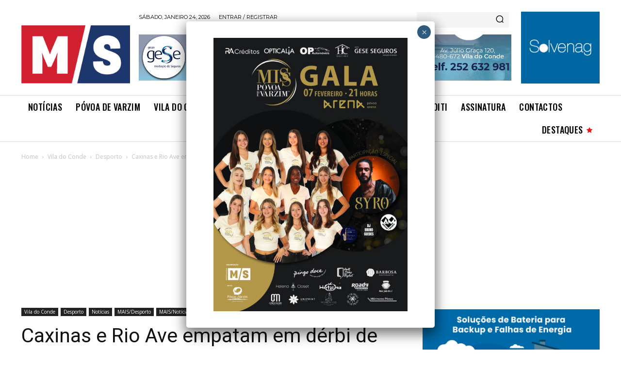

--- FILE ---
content_type: text/html; charset=utf-8
request_url: https://www.google.com/recaptcha/api2/anchor?ar=1&k=6LdQ0cAlAAAAALlJCMByopW-vdvLCXaRkosFUu-6&co=aHR0cHM6Ly9tYWlzc2VtYW5hcmlvLnB0OjQ0Mw..&hl=en&v=PoyoqOPhxBO7pBk68S4YbpHZ&size=invisible&anchor-ms=20000&execute-ms=30000&cb=u1ya5yvcvklh
body_size: 49607
content:
<!DOCTYPE HTML><html dir="ltr" lang="en"><head><meta http-equiv="Content-Type" content="text/html; charset=UTF-8">
<meta http-equiv="X-UA-Compatible" content="IE=edge">
<title>reCAPTCHA</title>
<style type="text/css">
/* cyrillic-ext */
@font-face {
  font-family: 'Roboto';
  font-style: normal;
  font-weight: 400;
  font-stretch: 100%;
  src: url(//fonts.gstatic.com/s/roboto/v48/KFO7CnqEu92Fr1ME7kSn66aGLdTylUAMa3GUBHMdazTgWw.woff2) format('woff2');
  unicode-range: U+0460-052F, U+1C80-1C8A, U+20B4, U+2DE0-2DFF, U+A640-A69F, U+FE2E-FE2F;
}
/* cyrillic */
@font-face {
  font-family: 'Roboto';
  font-style: normal;
  font-weight: 400;
  font-stretch: 100%;
  src: url(//fonts.gstatic.com/s/roboto/v48/KFO7CnqEu92Fr1ME7kSn66aGLdTylUAMa3iUBHMdazTgWw.woff2) format('woff2');
  unicode-range: U+0301, U+0400-045F, U+0490-0491, U+04B0-04B1, U+2116;
}
/* greek-ext */
@font-face {
  font-family: 'Roboto';
  font-style: normal;
  font-weight: 400;
  font-stretch: 100%;
  src: url(//fonts.gstatic.com/s/roboto/v48/KFO7CnqEu92Fr1ME7kSn66aGLdTylUAMa3CUBHMdazTgWw.woff2) format('woff2');
  unicode-range: U+1F00-1FFF;
}
/* greek */
@font-face {
  font-family: 'Roboto';
  font-style: normal;
  font-weight: 400;
  font-stretch: 100%;
  src: url(//fonts.gstatic.com/s/roboto/v48/KFO7CnqEu92Fr1ME7kSn66aGLdTylUAMa3-UBHMdazTgWw.woff2) format('woff2');
  unicode-range: U+0370-0377, U+037A-037F, U+0384-038A, U+038C, U+038E-03A1, U+03A3-03FF;
}
/* math */
@font-face {
  font-family: 'Roboto';
  font-style: normal;
  font-weight: 400;
  font-stretch: 100%;
  src: url(//fonts.gstatic.com/s/roboto/v48/KFO7CnqEu92Fr1ME7kSn66aGLdTylUAMawCUBHMdazTgWw.woff2) format('woff2');
  unicode-range: U+0302-0303, U+0305, U+0307-0308, U+0310, U+0312, U+0315, U+031A, U+0326-0327, U+032C, U+032F-0330, U+0332-0333, U+0338, U+033A, U+0346, U+034D, U+0391-03A1, U+03A3-03A9, U+03B1-03C9, U+03D1, U+03D5-03D6, U+03F0-03F1, U+03F4-03F5, U+2016-2017, U+2034-2038, U+203C, U+2040, U+2043, U+2047, U+2050, U+2057, U+205F, U+2070-2071, U+2074-208E, U+2090-209C, U+20D0-20DC, U+20E1, U+20E5-20EF, U+2100-2112, U+2114-2115, U+2117-2121, U+2123-214F, U+2190, U+2192, U+2194-21AE, U+21B0-21E5, U+21F1-21F2, U+21F4-2211, U+2213-2214, U+2216-22FF, U+2308-230B, U+2310, U+2319, U+231C-2321, U+2336-237A, U+237C, U+2395, U+239B-23B7, U+23D0, U+23DC-23E1, U+2474-2475, U+25AF, U+25B3, U+25B7, U+25BD, U+25C1, U+25CA, U+25CC, U+25FB, U+266D-266F, U+27C0-27FF, U+2900-2AFF, U+2B0E-2B11, U+2B30-2B4C, U+2BFE, U+3030, U+FF5B, U+FF5D, U+1D400-1D7FF, U+1EE00-1EEFF;
}
/* symbols */
@font-face {
  font-family: 'Roboto';
  font-style: normal;
  font-weight: 400;
  font-stretch: 100%;
  src: url(//fonts.gstatic.com/s/roboto/v48/KFO7CnqEu92Fr1ME7kSn66aGLdTylUAMaxKUBHMdazTgWw.woff2) format('woff2');
  unicode-range: U+0001-000C, U+000E-001F, U+007F-009F, U+20DD-20E0, U+20E2-20E4, U+2150-218F, U+2190, U+2192, U+2194-2199, U+21AF, U+21E6-21F0, U+21F3, U+2218-2219, U+2299, U+22C4-22C6, U+2300-243F, U+2440-244A, U+2460-24FF, U+25A0-27BF, U+2800-28FF, U+2921-2922, U+2981, U+29BF, U+29EB, U+2B00-2BFF, U+4DC0-4DFF, U+FFF9-FFFB, U+10140-1018E, U+10190-1019C, U+101A0, U+101D0-101FD, U+102E0-102FB, U+10E60-10E7E, U+1D2C0-1D2D3, U+1D2E0-1D37F, U+1F000-1F0FF, U+1F100-1F1AD, U+1F1E6-1F1FF, U+1F30D-1F30F, U+1F315, U+1F31C, U+1F31E, U+1F320-1F32C, U+1F336, U+1F378, U+1F37D, U+1F382, U+1F393-1F39F, U+1F3A7-1F3A8, U+1F3AC-1F3AF, U+1F3C2, U+1F3C4-1F3C6, U+1F3CA-1F3CE, U+1F3D4-1F3E0, U+1F3ED, U+1F3F1-1F3F3, U+1F3F5-1F3F7, U+1F408, U+1F415, U+1F41F, U+1F426, U+1F43F, U+1F441-1F442, U+1F444, U+1F446-1F449, U+1F44C-1F44E, U+1F453, U+1F46A, U+1F47D, U+1F4A3, U+1F4B0, U+1F4B3, U+1F4B9, U+1F4BB, U+1F4BF, U+1F4C8-1F4CB, U+1F4D6, U+1F4DA, U+1F4DF, U+1F4E3-1F4E6, U+1F4EA-1F4ED, U+1F4F7, U+1F4F9-1F4FB, U+1F4FD-1F4FE, U+1F503, U+1F507-1F50B, U+1F50D, U+1F512-1F513, U+1F53E-1F54A, U+1F54F-1F5FA, U+1F610, U+1F650-1F67F, U+1F687, U+1F68D, U+1F691, U+1F694, U+1F698, U+1F6AD, U+1F6B2, U+1F6B9-1F6BA, U+1F6BC, U+1F6C6-1F6CF, U+1F6D3-1F6D7, U+1F6E0-1F6EA, U+1F6F0-1F6F3, U+1F6F7-1F6FC, U+1F700-1F7FF, U+1F800-1F80B, U+1F810-1F847, U+1F850-1F859, U+1F860-1F887, U+1F890-1F8AD, U+1F8B0-1F8BB, U+1F8C0-1F8C1, U+1F900-1F90B, U+1F93B, U+1F946, U+1F984, U+1F996, U+1F9E9, U+1FA00-1FA6F, U+1FA70-1FA7C, U+1FA80-1FA89, U+1FA8F-1FAC6, U+1FACE-1FADC, U+1FADF-1FAE9, U+1FAF0-1FAF8, U+1FB00-1FBFF;
}
/* vietnamese */
@font-face {
  font-family: 'Roboto';
  font-style: normal;
  font-weight: 400;
  font-stretch: 100%;
  src: url(//fonts.gstatic.com/s/roboto/v48/KFO7CnqEu92Fr1ME7kSn66aGLdTylUAMa3OUBHMdazTgWw.woff2) format('woff2');
  unicode-range: U+0102-0103, U+0110-0111, U+0128-0129, U+0168-0169, U+01A0-01A1, U+01AF-01B0, U+0300-0301, U+0303-0304, U+0308-0309, U+0323, U+0329, U+1EA0-1EF9, U+20AB;
}
/* latin-ext */
@font-face {
  font-family: 'Roboto';
  font-style: normal;
  font-weight: 400;
  font-stretch: 100%;
  src: url(//fonts.gstatic.com/s/roboto/v48/KFO7CnqEu92Fr1ME7kSn66aGLdTylUAMa3KUBHMdazTgWw.woff2) format('woff2');
  unicode-range: U+0100-02BA, U+02BD-02C5, U+02C7-02CC, U+02CE-02D7, U+02DD-02FF, U+0304, U+0308, U+0329, U+1D00-1DBF, U+1E00-1E9F, U+1EF2-1EFF, U+2020, U+20A0-20AB, U+20AD-20C0, U+2113, U+2C60-2C7F, U+A720-A7FF;
}
/* latin */
@font-face {
  font-family: 'Roboto';
  font-style: normal;
  font-weight: 400;
  font-stretch: 100%;
  src: url(//fonts.gstatic.com/s/roboto/v48/KFO7CnqEu92Fr1ME7kSn66aGLdTylUAMa3yUBHMdazQ.woff2) format('woff2');
  unicode-range: U+0000-00FF, U+0131, U+0152-0153, U+02BB-02BC, U+02C6, U+02DA, U+02DC, U+0304, U+0308, U+0329, U+2000-206F, U+20AC, U+2122, U+2191, U+2193, U+2212, U+2215, U+FEFF, U+FFFD;
}
/* cyrillic-ext */
@font-face {
  font-family: 'Roboto';
  font-style: normal;
  font-weight: 500;
  font-stretch: 100%;
  src: url(//fonts.gstatic.com/s/roboto/v48/KFO7CnqEu92Fr1ME7kSn66aGLdTylUAMa3GUBHMdazTgWw.woff2) format('woff2');
  unicode-range: U+0460-052F, U+1C80-1C8A, U+20B4, U+2DE0-2DFF, U+A640-A69F, U+FE2E-FE2F;
}
/* cyrillic */
@font-face {
  font-family: 'Roboto';
  font-style: normal;
  font-weight: 500;
  font-stretch: 100%;
  src: url(//fonts.gstatic.com/s/roboto/v48/KFO7CnqEu92Fr1ME7kSn66aGLdTylUAMa3iUBHMdazTgWw.woff2) format('woff2');
  unicode-range: U+0301, U+0400-045F, U+0490-0491, U+04B0-04B1, U+2116;
}
/* greek-ext */
@font-face {
  font-family: 'Roboto';
  font-style: normal;
  font-weight: 500;
  font-stretch: 100%;
  src: url(//fonts.gstatic.com/s/roboto/v48/KFO7CnqEu92Fr1ME7kSn66aGLdTylUAMa3CUBHMdazTgWw.woff2) format('woff2');
  unicode-range: U+1F00-1FFF;
}
/* greek */
@font-face {
  font-family: 'Roboto';
  font-style: normal;
  font-weight: 500;
  font-stretch: 100%;
  src: url(//fonts.gstatic.com/s/roboto/v48/KFO7CnqEu92Fr1ME7kSn66aGLdTylUAMa3-UBHMdazTgWw.woff2) format('woff2');
  unicode-range: U+0370-0377, U+037A-037F, U+0384-038A, U+038C, U+038E-03A1, U+03A3-03FF;
}
/* math */
@font-face {
  font-family: 'Roboto';
  font-style: normal;
  font-weight: 500;
  font-stretch: 100%;
  src: url(//fonts.gstatic.com/s/roboto/v48/KFO7CnqEu92Fr1ME7kSn66aGLdTylUAMawCUBHMdazTgWw.woff2) format('woff2');
  unicode-range: U+0302-0303, U+0305, U+0307-0308, U+0310, U+0312, U+0315, U+031A, U+0326-0327, U+032C, U+032F-0330, U+0332-0333, U+0338, U+033A, U+0346, U+034D, U+0391-03A1, U+03A3-03A9, U+03B1-03C9, U+03D1, U+03D5-03D6, U+03F0-03F1, U+03F4-03F5, U+2016-2017, U+2034-2038, U+203C, U+2040, U+2043, U+2047, U+2050, U+2057, U+205F, U+2070-2071, U+2074-208E, U+2090-209C, U+20D0-20DC, U+20E1, U+20E5-20EF, U+2100-2112, U+2114-2115, U+2117-2121, U+2123-214F, U+2190, U+2192, U+2194-21AE, U+21B0-21E5, U+21F1-21F2, U+21F4-2211, U+2213-2214, U+2216-22FF, U+2308-230B, U+2310, U+2319, U+231C-2321, U+2336-237A, U+237C, U+2395, U+239B-23B7, U+23D0, U+23DC-23E1, U+2474-2475, U+25AF, U+25B3, U+25B7, U+25BD, U+25C1, U+25CA, U+25CC, U+25FB, U+266D-266F, U+27C0-27FF, U+2900-2AFF, U+2B0E-2B11, U+2B30-2B4C, U+2BFE, U+3030, U+FF5B, U+FF5D, U+1D400-1D7FF, U+1EE00-1EEFF;
}
/* symbols */
@font-face {
  font-family: 'Roboto';
  font-style: normal;
  font-weight: 500;
  font-stretch: 100%;
  src: url(//fonts.gstatic.com/s/roboto/v48/KFO7CnqEu92Fr1ME7kSn66aGLdTylUAMaxKUBHMdazTgWw.woff2) format('woff2');
  unicode-range: U+0001-000C, U+000E-001F, U+007F-009F, U+20DD-20E0, U+20E2-20E4, U+2150-218F, U+2190, U+2192, U+2194-2199, U+21AF, U+21E6-21F0, U+21F3, U+2218-2219, U+2299, U+22C4-22C6, U+2300-243F, U+2440-244A, U+2460-24FF, U+25A0-27BF, U+2800-28FF, U+2921-2922, U+2981, U+29BF, U+29EB, U+2B00-2BFF, U+4DC0-4DFF, U+FFF9-FFFB, U+10140-1018E, U+10190-1019C, U+101A0, U+101D0-101FD, U+102E0-102FB, U+10E60-10E7E, U+1D2C0-1D2D3, U+1D2E0-1D37F, U+1F000-1F0FF, U+1F100-1F1AD, U+1F1E6-1F1FF, U+1F30D-1F30F, U+1F315, U+1F31C, U+1F31E, U+1F320-1F32C, U+1F336, U+1F378, U+1F37D, U+1F382, U+1F393-1F39F, U+1F3A7-1F3A8, U+1F3AC-1F3AF, U+1F3C2, U+1F3C4-1F3C6, U+1F3CA-1F3CE, U+1F3D4-1F3E0, U+1F3ED, U+1F3F1-1F3F3, U+1F3F5-1F3F7, U+1F408, U+1F415, U+1F41F, U+1F426, U+1F43F, U+1F441-1F442, U+1F444, U+1F446-1F449, U+1F44C-1F44E, U+1F453, U+1F46A, U+1F47D, U+1F4A3, U+1F4B0, U+1F4B3, U+1F4B9, U+1F4BB, U+1F4BF, U+1F4C8-1F4CB, U+1F4D6, U+1F4DA, U+1F4DF, U+1F4E3-1F4E6, U+1F4EA-1F4ED, U+1F4F7, U+1F4F9-1F4FB, U+1F4FD-1F4FE, U+1F503, U+1F507-1F50B, U+1F50D, U+1F512-1F513, U+1F53E-1F54A, U+1F54F-1F5FA, U+1F610, U+1F650-1F67F, U+1F687, U+1F68D, U+1F691, U+1F694, U+1F698, U+1F6AD, U+1F6B2, U+1F6B9-1F6BA, U+1F6BC, U+1F6C6-1F6CF, U+1F6D3-1F6D7, U+1F6E0-1F6EA, U+1F6F0-1F6F3, U+1F6F7-1F6FC, U+1F700-1F7FF, U+1F800-1F80B, U+1F810-1F847, U+1F850-1F859, U+1F860-1F887, U+1F890-1F8AD, U+1F8B0-1F8BB, U+1F8C0-1F8C1, U+1F900-1F90B, U+1F93B, U+1F946, U+1F984, U+1F996, U+1F9E9, U+1FA00-1FA6F, U+1FA70-1FA7C, U+1FA80-1FA89, U+1FA8F-1FAC6, U+1FACE-1FADC, U+1FADF-1FAE9, U+1FAF0-1FAF8, U+1FB00-1FBFF;
}
/* vietnamese */
@font-face {
  font-family: 'Roboto';
  font-style: normal;
  font-weight: 500;
  font-stretch: 100%;
  src: url(//fonts.gstatic.com/s/roboto/v48/KFO7CnqEu92Fr1ME7kSn66aGLdTylUAMa3OUBHMdazTgWw.woff2) format('woff2');
  unicode-range: U+0102-0103, U+0110-0111, U+0128-0129, U+0168-0169, U+01A0-01A1, U+01AF-01B0, U+0300-0301, U+0303-0304, U+0308-0309, U+0323, U+0329, U+1EA0-1EF9, U+20AB;
}
/* latin-ext */
@font-face {
  font-family: 'Roboto';
  font-style: normal;
  font-weight: 500;
  font-stretch: 100%;
  src: url(//fonts.gstatic.com/s/roboto/v48/KFO7CnqEu92Fr1ME7kSn66aGLdTylUAMa3KUBHMdazTgWw.woff2) format('woff2');
  unicode-range: U+0100-02BA, U+02BD-02C5, U+02C7-02CC, U+02CE-02D7, U+02DD-02FF, U+0304, U+0308, U+0329, U+1D00-1DBF, U+1E00-1E9F, U+1EF2-1EFF, U+2020, U+20A0-20AB, U+20AD-20C0, U+2113, U+2C60-2C7F, U+A720-A7FF;
}
/* latin */
@font-face {
  font-family: 'Roboto';
  font-style: normal;
  font-weight: 500;
  font-stretch: 100%;
  src: url(//fonts.gstatic.com/s/roboto/v48/KFO7CnqEu92Fr1ME7kSn66aGLdTylUAMa3yUBHMdazQ.woff2) format('woff2');
  unicode-range: U+0000-00FF, U+0131, U+0152-0153, U+02BB-02BC, U+02C6, U+02DA, U+02DC, U+0304, U+0308, U+0329, U+2000-206F, U+20AC, U+2122, U+2191, U+2193, U+2212, U+2215, U+FEFF, U+FFFD;
}
/* cyrillic-ext */
@font-face {
  font-family: 'Roboto';
  font-style: normal;
  font-weight: 900;
  font-stretch: 100%;
  src: url(//fonts.gstatic.com/s/roboto/v48/KFO7CnqEu92Fr1ME7kSn66aGLdTylUAMa3GUBHMdazTgWw.woff2) format('woff2');
  unicode-range: U+0460-052F, U+1C80-1C8A, U+20B4, U+2DE0-2DFF, U+A640-A69F, U+FE2E-FE2F;
}
/* cyrillic */
@font-face {
  font-family: 'Roboto';
  font-style: normal;
  font-weight: 900;
  font-stretch: 100%;
  src: url(//fonts.gstatic.com/s/roboto/v48/KFO7CnqEu92Fr1ME7kSn66aGLdTylUAMa3iUBHMdazTgWw.woff2) format('woff2');
  unicode-range: U+0301, U+0400-045F, U+0490-0491, U+04B0-04B1, U+2116;
}
/* greek-ext */
@font-face {
  font-family: 'Roboto';
  font-style: normal;
  font-weight: 900;
  font-stretch: 100%;
  src: url(//fonts.gstatic.com/s/roboto/v48/KFO7CnqEu92Fr1ME7kSn66aGLdTylUAMa3CUBHMdazTgWw.woff2) format('woff2');
  unicode-range: U+1F00-1FFF;
}
/* greek */
@font-face {
  font-family: 'Roboto';
  font-style: normal;
  font-weight: 900;
  font-stretch: 100%;
  src: url(//fonts.gstatic.com/s/roboto/v48/KFO7CnqEu92Fr1ME7kSn66aGLdTylUAMa3-UBHMdazTgWw.woff2) format('woff2');
  unicode-range: U+0370-0377, U+037A-037F, U+0384-038A, U+038C, U+038E-03A1, U+03A3-03FF;
}
/* math */
@font-face {
  font-family: 'Roboto';
  font-style: normal;
  font-weight: 900;
  font-stretch: 100%;
  src: url(//fonts.gstatic.com/s/roboto/v48/KFO7CnqEu92Fr1ME7kSn66aGLdTylUAMawCUBHMdazTgWw.woff2) format('woff2');
  unicode-range: U+0302-0303, U+0305, U+0307-0308, U+0310, U+0312, U+0315, U+031A, U+0326-0327, U+032C, U+032F-0330, U+0332-0333, U+0338, U+033A, U+0346, U+034D, U+0391-03A1, U+03A3-03A9, U+03B1-03C9, U+03D1, U+03D5-03D6, U+03F0-03F1, U+03F4-03F5, U+2016-2017, U+2034-2038, U+203C, U+2040, U+2043, U+2047, U+2050, U+2057, U+205F, U+2070-2071, U+2074-208E, U+2090-209C, U+20D0-20DC, U+20E1, U+20E5-20EF, U+2100-2112, U+2114-2115, U+2117-2121, U+2123-214F, U+2190, U+2192, U+2194-21AE, U+21B0-21E5, U+21F1-21F2, U+21F4-2211, U+2213-2214, U+2216-22FF, U+2308-230B, U+2310, U+2319, U+231C-2321, U+2336-237A, U+237C, U+2395, U+239B-23B7, U+23D0, U+23DC-23E1, U+2474-2475, U+25AF, U+25B3, U+25B7, U+25BD, U+25C1, U+25CA, U+25CC, U+25FB, U+266D-266F, U+27C0-27FF, U+2900-2AFF, U+2B0E-2B11, U+2B30-2B4C, U+2BFE, U+3030, U+FF5B, U+FF5D, U+1D400-1D7FF, U+1EE00-1EEFF;
}
/* symbols */
@font-face {
  font-family: 'Roboto';
  font-style: normal;
  font-weight: 900;
  font-stretch: 100%;
  src: url(//fonts.gstatic.com/s/roboto/v48/KFO7CnqEu92Fr1ME7kSn66aGLdTylUAMaxKUBHMdazTgWw.woff2) format('woff2');
  unicode-range: U+0001-000C, U+000E-001F, U+007F-009F, U+20DD-20E0, U+20E2-20E4, U+2150-218F, U+2190, U+2192, U+2194-2199, U+21AF, U+21E6-21F0, U+21F3, U+2218-2219, U+2299, U+22C4-22C6, U+2300-243F, U+2440-244A, U+2460-24FF, U+25A0-27BF, U+2800-28FF, U+2921-2922, U+2981, U+29BF, U+29EB, U+2B00-2BFF, U+4DC0-4DFF, U+FFF9-FFFB, U+10140-1018E, U+10190-1019C, U+101A0, U+101D0-101FD, U+102E0-102FB, U+10E60-10E7E, U+1D2C0-1D2D3, U+1D2E0-1D37F, U+1F000-1F0FF, U+1F100-1F1AD, U+1F1E6-1F1FF, U+1F30D-1F30F, U+1F315, U+1F31C, U+1F31E, U+1F320-1F32C, U+1F336, U+1F378, U+1F37D, U+1F382, U+1F393-1F39F, U+1F3A7-1F3A8, U+1F3AC-1F3AF, U+1F3C2, U+1F3C4-1F3C6, U+1F3CA-1F3CE, U+1F3D4-1F3E0, U+1F3ED, U+1F3F1-1F3F3, U+1F3F5-1F3F7, U+1F408, U+1F415, U+1F41F, U+1F426, U+1F43F, U+1F441-1F442, U+1F444, U+1F446-1F449, U+1F44C-1F44E, U+1F453, U+1F46A, U+1F47D, U+1F4A3, U+1F4B0, U+1F4B3, U+1F4B9, U+1F4BB, U+1F4BF, U+1F4C8-1F4CB, U+1F4D6, U+1F4DA, U+1F4DF, U+1F4E3-1F4E6, U+1F4EA-1F4ED, U+1F4F7, U+1F4F9-1F4FB, U+1F4FD-1F4FE, U+1F503, U+1F507-1F50B, U+1F50D, U+1F512-1F513, U+1F53E-1F54A, U+1F54F-1F5FA, U+1F610, U+1F650-1F67F, U+1F687, U+1F68D, U+1F691, U+1F694, U+1F698, U+1F6AD, U+1F6B2, U+1F6B9-1F6BA, U+1F6BC, U+1F6C6-1F6CF, U+1F6D3-1F6D7, U+1F6E0-1F6EA, U+1F6F0-1F6F3, U+1F6F7-1F6FC, U+1F700-1F7FF, U+1F800-1F80B, U+1F810-1F847, U+1F850-1F859, U+1F860-1F887, U+1F890-1F8AD, U+1F8B0-1F8BB, U+1F8C0-1F8C1, U+1F900-1F90B, U+1F93B, U+1F946, U+1F984, U+1F996, U+1F9E9, U+1FA00-1FA6F, U+1FA70-1FA7C, U+1FA80-1FA89, U+1FA8F-1FAC6, U+1FACE-1FADC, U+1FADF-1FAE9, U+1FAF0-1FAF8, U+1FB00-1FBFF;
}
/* vietnamese */
@font-face {
  font-family: 'Roboto';
  font-style: normal;
  font-weight: 900;
  font-stretch: 100%;
  src: url(//fonts.gstatic.com/s/roboto/v48/KFO7CnqEu92Fr1ME7kSn66aGLdTylUAMa3OUBHMdazTgWw.woff2) format('woff2');
  unicode-range: U+0102-0103, U+0110-0111, U+0128-0129, U+0168-0169, U+01A0-01A1, U+01AF-01B0, U+0300-0301, U+0303-0304, U+0308-0309, U+0323, U+0329, U+1EA0-1EF9, U+20AB;
}
/* latin-ext */
@font-face {
  font-family: 'Roboto';
  font-style: normal;
  font-weight: 900;
  font-stretch: 100%;
  src: url(//fonts.gstatic.com/s/roboto/v48/KFO7CnqEu92Fr1ME7kSn66aGLdTylUAMa3KUBHMdazTgWw.woff2) format('woff2');
  unicode-range: U+0100-02BA, U+02BD-02C5, U+02C7-02CC, U+02CE-02D7, U+02DD-02FF, U+0304, U+0308, U+0329, U+1D00-1DBF, U+1E00-1E9F, U+1EF2-1EFF, U+2020, U+20A0-20AB, U+20AD-20C0, U+2113, U+2C60-2C7F, U+A720-A7FF;
}
/* latin */
@font-face {
  font-family: 'Roboto';
  font-style: normal;
  font-weight: 900;
  font-stretch: 100%;
  src: url(//fonts.gstatic.com/s/roboto/v48/KFO7CnqEu92Fr1ME7kSn66aGLdTylUAMa3yUBHMdazQ.woff2) format('woff2');
  unicode-range: U+0000-00FF, U+0131, U+0152-0153, U+02BB-02BC, U+02C6, U+02DA, U+02DC, U+0304, U+0308, U+0329, U+2000-206F, U+20AC, U+2122, U+2191, U+2193, U+2212, U+2215, U+FEFF, U+FFFD;
}

</style>
<link rel="stylesheet" type="text/css" href="https://www.gstatic.com/recaptcha/releases/PoyoqOPhxBO7pBk68S4YbpHZ/styles__ltr.css">
<script nonce="Jdy_EZOO3dqdIJge7m-7ow" type="text/javascript">window['__recaptcha_api'] = 'https://www.google.com/recaptcha/api2/';</script>
<script type="text/javascript" src="https://www.gstatic.com/recaptcha/releases/PoyoqOPhxBO7pBk68S4YbpHZ/recaptcha__en.js" nonce="Jdy_EZOO3dqdIJge7m-7ow">
      
    </script></head>
<body><div id="rc-anchor-alert" class="rc-anchor-alert"></div>
<input type="hidden" id="recaptcha-token" value="[base64]">
<script type="text/javascript" nonce="Jdy_EZOO3dqdIJge7m-7ow">
      recaptcha.anchor.Main.init("[\x22ainput\x22,[\x22bgdata\x22,\x22\x22,\[base64]/[base64]/[base64]/bmV3IHJbeF0oY1swXSk6RT09Mj9uZXcgclt4XShjWzBdLGNbMV0pOkU9PTM/bmV3IHJbeF0oY1swXSxjWzFdLGNbMl0pOkU9PTQ/[base64]/[base64]/[base64]/[base64]/[base64]/[base64]/[base64]/[base64]\x22,\[base64]\\u003d\x22,\[base64]/wqnCinXCiRXDncKfEwjCoArCqsOJMELDlsOUw6nCqklUPsO4dSXDlsKCZcOTZMK8w7Q0woF+wpjCkcKhworCsMKUwposwrLCrcOpwr/[base64]/CsnFbw5XCpsKqwr51wrbCuUnDmMKIcMO2w4RfwqjCmxLCm1pbZRDCgsKHw5N0UE/[base64]/Dl8Oow7zDl2IEw5/Du8KQwo/DjGzCssKYw5nDnMOZTcKCIwMmCsObSGtxLlIew6phw4zDjg3Cg3LDlcO/CwrDmi7CjsOKMcKJwozCtsOGw4USw6fDm2nDs0kZc0ogw5fDixjDoMONw7rDqcKjXsOLw5NLEhdKwrYGPE92JgJZJ8OgNyvDs8K9eQ0sw4pMwo7DkMKlasKKWg7Cv2Rkw4UxAEjCq3AHUMO/wpLDjS3Ch0FTR8OdSiRJwpTDgz8Kw7IPTMKPwrjCmsOwCsO1w7rCtWrDplZcw69DwoPDicOowoBcMMKpw7rDrMKxw6sYKMKxZMOnMkTCpWPCmMKZw4hffcOiBcKfw5MFAMKqw7bCongAw6/DphHCmAgyCT9bwqgATMKHw5LDoXnDvMKgwq3DvCwdXcODE8KySUbDjQ/CmCgqKA7Dt2tUI8O0HArDgcOswrVJSEfDk1LClR7CrMOEKMKwJsKnw63Dm8Ojwox0IkVtwp/CmcOjL8KlNUQ5w7M1w5fDuzINw57Cn8K/wo7Cm8OrwrUIB0BENcOzdcKKw4jCvcKJAz3DgcKOwpkabcKcw4lww44Xw7jCicO1KcKdCW1aRsKzZifCgMOCMllQwoYswotZUsOkR8KnSzFVw6cGw4TClcK0ThXDtsKJw6vDj0EuHsOZTG4AFMO3FTjClcOTdsKZOMKLKE/CngfCoMKjaUs/VhJKwqwgMxBpw6/CmCzCgCfCjSfCkQcqNsOBBjILwppzw5/DhcK0wpXDssKLf2Few7zDrXVNw7cxGwhceWXCogbCkCPCt8OIwqxlw6jDicKEwqFwOz15T8Oiw5/[base64]/wozDp8K2wpvCh1nDqjIsOgHChgBRwpXDhsOPBk8gMidRw7zCmsOsw7EZQcO+a8O4LEs+wrfDgcO5wqrCtcKneBjCiMKMw4Jdw4TCgTIYNsKww4NHBh/DnsOIHcOTLX/CvUk/aFJMSsO4bcKpwrMuM8O8wq/CnRBdw47CiMOLw57Dt8KkwofCmcKgQMK+VcOWw4h8e8Krw61vMcOXw7/Cm8KHPcOswp4YDsKUwptNwovCosK2J8OwAVfDswsFcMK8w643wphZw5pzw5oBwoTCryB9WMKBOcOvwqwzwq/[base64]/w6kvwopIwovCp8KpwrnCrMOxwpMGw5TCmgnCo1N5w5vDnsOww6nDocOfwrvDgcK/J2nCnMKRV0YXNcOxFcO/GA/DvMKjw49tw6nCl8OZwpfDmDdeW8KNAcOiwo/[base64]/DgsKuUsKOw7PCpsKZw496WUjCmzzCpsOswprDsCBbRgVAwqlSCsKLw5xFS8O9wrtgwrhVd8O/[base64]/w4PDpMKCJVRwwoHClU1zOsKqwqHDpMOoAcKiwqgNL8KOBMKpZjREw4o9X8Orw7TDslTCvcOGHRI1QgQ6w4rCmxF3wq3Dhx9Kf8Okwqx4asOUw4TDimfDtMORwrDDsgxnMzPDhMKyKgDDqmtZFyLDg8O/wobDrMOrwq3CrjXDhsOHGyXCmMK5wqw4w5PDv25nw407NcKGVMOgwrnCv8KgaHNIw5nDhjlMcCNeeMKcw55UasO+wq7Dg3rDsRdUVcOfBz/[base64]/DksOQw7jDrxbDosO0PRk2QVfCusKRw4vDhsKmaMOiJ8OZw47CqELDqsKHCljCpsKkIsOowofDhcO1YADChW/DlybDp8O6dcKvd8O3fcOAwpQhHcOUw7zCm8O9ewHCqgIZwrDCumkpwqxKw7PDosODw5xva8K1woTDnxHCrUXCgcOScU1xXMKqwoHDl8OASklBw6LDkMKVwodebMO4w6nDuQtLwrbDpFQvwpnDtmkhwrsINcKAwp4cw6RQUMO/RWbDuyBYZcK5wqfCl8OSw5TCu8Oyw7ZgfGzCisOVwofDgAVgS8KFw7M/fMKaw6hpEsKEw5TDsAs/[base64]/[base64]/[base64]/CnxbCu8Kuwp/Dij/CsGTDvsO8w4IPw5x0wpNpJ8OBwqXDrjQSesKiw5I8asOwZcOzRsKBLwdLLsO0KMOfQw4GTE0Uw5kuw7/CkW8XNcKNPW4xwqJ+AFLCiCPDiMORw7scwoTChMOxwrHDtVnDtUI4wp0pesO9w6lnw4LDt8OgPMKgw73CmBwKw7YVNsOSw5YhZHgyw6/[base64]/CnsOUH8KCwoLCgy1UecO9wrUFwrJJw7p2wq5eMUzDki3Dq8KuAcOcw54+MsKxwrLCoMODwq03wo40TXo+wobDoMK8JA1NCi/CvsO7w6gVw5YzfVk0w63CoMO+wofDn1jCjcOxw4wLPcOQG0t9Bn5Kw7TDsS7Cm8OgA8K3wrsZw6Mjw6FoZSLCjl9Ef3NacwjClSPDoMKNwqsbwqDDlcOFf8KJwoEPw4jDpATDly3Dq3V5eGo7A8OEFH1Zwo/Cv0pbaMOEw7EhG2HDrzthw7ANw6ZLCCfDoREyw5vDrsKywoZxN8Kjw4IQVB/DljB7DUVEwqzCjsK7RHEcw7zDtMKUwrnDtcO7LcKpw53Dn8OXw5t/wrHCgsOgw5xpwpnCi8O8wqDDmFh8wrLCly3Dt8OWbH/CvRjDiTDCkzhaJcKAPXPDk01gw51Kw4ZgwpfDjkYXwo58wqvDgsKBw60BwpzDp8KVHzY0BcK1cMOYOsKOw4bCh1TCoHLDgQQTwrLCj1fDmU0VfcKFw6HCpsKTw6HCl8OMw6TCq8OFYcKkwofDhU/DlhvCrcOzdsKeasKGJjVDw4DDplHDksO/EMO6TMKfMioyYMOmRcO1WgLDkgV4HsK2w7DDlMOXw4TCoikgw6Mwwq4LwoBGwpvCpRrDnhUhw5PDgiLCkcOzIRp7w6QHwrk4wqgCPsKlwrwqF8KrwoLCqMKUd8KaWQVbw43CtMKVLRJrIFDCgMKpw7XCqiPDoyTCn8KmZijDn8OFw5nCuCwlKsOTwqI9EFEbU8K4wq/DqUjCsG4xwqkIfsKSSGUQwqHDoMKMT38QazLDhMKsLXnCkDPCrsKlTcOAc2kfwqJRHMKgwozCqBdCesO/JcKNbE/CmcOfwotww6/DqibDoMKYwo4xbyI7w4zDsMK4woUxw5tlFsO7VH9FwoLDh8KMElHDswrClyxGCcOjw6BeV8OAeHhrw73DmgR0aMKaTsOcwrnDr8KVNsKWwo/CnGrCscOGDjANcw4ZbW3DnA7DjMKFAsOKIcO2UjvDomw0dRE7HcKEw782w7XCvRMOHWdiEcKAwrh9WjpzcXU/w4x0wo4zcnVZCsKgw4pdwrgrUnpjVF1eNBLCuMOUKXcSwrLCr8KfH8KBDgTDmBfDsBJHGBzCu8KRXcKQSMO/[base64]/wqHDtMOhG37ChsO8w7LCqBbClsKRw6nDscOrwqE4wrshel5lwrHClw9zL8Ojw4HCuMKZf8OKw6zDv8KRwo95blNUE8KkZcKTwoIEBMODPsOPV8OPw47DsH/Cq3PDo8KwwrfClsKcwoN3YcO4wpfDv3IqORzChQg5w4s3wqwAwqTCs03CvcOzwp/DsnV3wqLCp8OrAQDCicORw7BRwq/CjBd+w491wrAEw6krw7/DusO3dsOKw78yw513OcKxJ8O6XjHCi1rDvcOzVcKAdsOswppxw5A1SMOEw7g+wo9Vw5MuXcKjw7/Cp8OedX4rw4Q9wqDDqsO1O8Ofw5/CksKVwrdawqvDjsKcwrHDn8OqDFUHwq9twrsLBjQZw4JvJMOIHsOAwop6wo9ywp/CqMKowoskMsK8wpPCm8K5GXzDl8KdT2hOw7AFDlrCi8O8KcOCwrfDt8KKw7nDrCoKw47CvMK/woYjw7nCvRrCg8OZwrLCosKwwq1UOQ3Cv3JQK8OlUMKcXcKgGMOIbMObw59sDibCvMKOYcOaUAVDD8OVw4QSw6bCh8Kew6U9w4vDncO1w7TDrmFZYRZAQhlxIR3ChMOgw5bDosOaUgBiUgfCkMKQCEBzw4YPX0NGw7gEUDBVcMOZw6/CtT8OeMO0S8KGVsKQw6tww7TDjRt8w4XDgsOeQ8OWHMKdAcOawo5cVW7CtV/CrMKBBcOtAw3Dvk8KMH5gwoR1wrfDkMO9w6gle8Opwrhiw77CkSdJwpXDmHXDpsO1NwxEwrtaUFtVw5zCrHjDn8KuJ8KWWCEvJ8OawoPCg1nCm8KqYcOWwqzCogPCvWUIJ8O1ETfCosKGwrw9wrfDiETDjnZaw7dmTy7DrMK/M8O5w7/[base64]/CrxNGbwHDkcK8A0/[base64]/wpYwWMO6w6XDlcKpeCXCiXFnw7/DnRjDg3cxwqtbw77CtGAmSyYFw4TDlWdgwoXDhsKGwocUwqE1w4LCm8OyQDY5KibDiGt0dsOpJMOaS3fCnMOXbn9Uw7zDmMOZw5bCplnDkMOaf3Akw5JhwqPCgxfDgsO0w5XDvcK2wprDncOowqhORsOJIGB/[base64]/[base64]/[base64]/DgCRLw4TDtX0uw4peQVJSw6PCvm3DscKHLw1TLWrDn3fCu8KEFlHCucOdw6NSaTI+wq85e8OwCMKJwq9dw6oxYMO2cMKYwrVgwqzCh2fClMKjwq82TsOsw7Z2ODLDvmpQZcODfMKKVcOGQ8KMNFvDv3/CjGfDlDPCtRXDo8OOw61rwpB5wo3Cm8Ktwr3Cl1dGw4QPHsK5w5jDkMOzwqfCqxw3RsKYXMKow48yPEXDo8OHwotVN8K3ScKtFlbDjMKDw4Y3FkJlay/[base64]/CkEvDkRwRwpwwHMOpwpHDqsOgw7jDlsOhC0TDkX08w6fDssO5dcOlw6oKw4XDgUTDmCLDgkLCvGZFScOiUwXDgSVtw7/DqEUWwr1Kw742EWXDkMO9DMKTW8K8VsOZecKlR8O0ZQRTDsK7U8Ofb0R/w7fChhbCqXbCgh3CiELDg29Ew5koeMO8E2MDw5vDuDYiUETCsAU0woPDvFDDpsKww43CnkAzw6vCoD0UwofCg8OlwoPDrcO0BWrCkMKzOTwHwo8TwqBDwqjDoR/[base64]/DgMOFHg87csOAw47CkUnDvcOnBjc2w7PCjcO6PcOUQhPCicORw6rCg8KMw7PDhz17wqZ7AwwMw6QWS0UxQFjDk8OjeGXCshDDmFLDgsKfW0LCh8KWbRTCpGHDnExyKcKQworCrULCpkk7AR3Cs0nCscOYwphjClQ7Z8OORsOWwpzCtsOPBBPDigPChcOnN8Ofw4/[base64]/DqMO6wqbDkMODw78mXDYOw5wHMcOaccOdIWLCl8K8wqXCisOXOsOtw6QsXsKZwpvCr8Opw4REDsOXbMKRXUbCrcOzwpx9wpFFwovCnEfCmMO+wrDCkVfDocK9w57DqcKmPsK7YUlIw73CpTEjbMKswpXDh8KLw4DCvMKfW8KBwo/[base64]/CgMORRMKiVcO6cMOGwq/[base64]/w7MFWcOjwqcqIFsnwo4aQ03CjMOcw5lhZSnDlHFTPBrCuikrD8KBwoXCtxdmw43DpsKBwocGDMORwr/[base64]/PwLCkVcqShvDhlxmFcO7G8KDCh7CtnjDniTClynDhTTChsOzUmRXw5nDmMOqLU/CpcKNZ8Oxwp18wrTDucOnwr/Cj8OKw67DgcO6JsKUbV3DlsKySXo1w4fDgyzChMKrVcKwwqpXw5PCjsOEw6l/wpzChF5NYsOiw5wUPVQ+S1YSSX4qVcORw49QLwfDo2HClgUhEVTCocOlwpd3Gyt3wrddGVhZPlZ7w4x3wosQwowAw6bCiB3DihLCszXComDCr0h5TysbRCXDpTpbNMOOwr3Dk3HCi8KJeMOaOcO/w7rCtsKncsKOwrt9wpfDsTLCv8KpcyQsDD8/wogvDhozw5kHwqJvHMKuO8O6woIDOnfCjhfDk1/CicOLw5MKeRtcwrzCtcKbKMOLGsKWwo7ClMKccVJaCjHCuGbCpsKmRMOnQMOwV1LCgsKeF8OGaMKXVMO+w4nDu3jDqgEzNcOywo/DnDHDkA0ow7HDrMOLw6TCmsKqCGHDgcKkwrsjw5zCrMO0w5rDtXLDpsKYwrbDoAfCq8KzwqbDjHPDh8OrZjjCgsKvwqLDm1PDpw3DtSYtw4R6C8OLScOtwrPCthbCtcO2w7twbMK7wrDCmcKpVmoXwonDl3/CnMK3wqUzwptAPMKHAsKUGcOdTx8YwoZZU8KfwrHCo0XCsD9owrbCgMKrasOyw4wMZ8KhfDAqwodowoIaTcKCE8KccMOGYUJXwrvCmcK0E2ASZFN2OE5acizDqCIdKsOzfsO0wqvDncK4YjhHXsO/BQw+cMORw4vDjCBswq1rZlDCklJsUF3CmsORw4vDjMK/ByzCoFFbGkfCpmnDh8KuF3jCvmQ3wovCuMK8w5PDgDnCrUUyw4nCgsO4wqQ3w53CpsO7O8OuVcKEw4jCs8O4Cj4XI0LCjcO6NcOsw44vKsK1AG/Dn8O4QsKMEAnDlnXCncOAwq7CiEXDkcKdJcOTwqbCpTQuUBTDrS8wwrHDgsKsTcO7ZsKYNsKLw6bDglvCh8OowrnCsMOtMGx4w4TCvsONwqrCtywuSMOowrXCsQ1Zw7PDjMKuw5jDisOtwoPDi8OFLMOlworCsWnDtnjDkxoJwohIwrTCvVwNwoPDlcKrw4/DkA5rMzZmDMOTY8K+Y8OgYsK8czJmwqRtw6g9wrp/C3rDiTUqM8OSG8Knw59vwovCrcKGO27Cm1B/w4URwp7DhXANwq08wq5AFhrCj1xkf3VNw5bDgsOkIsKJKlvDmsOQwoJBw6rDlsOcM8KJwrh5w7UTNzE3wqpcSWLCjQPCkB3DpErCtCXDsUJIw5DChhnCq8OHw5rCrXvCnsOxNFt1wpN+wpI+wpLDucOkTwxkwrQMwq9GWMKpXcOEfcOoUG9qS8KoMi/[base64]/B8Ojf3PDqMK9w6/Dr8KfG8KLYcONwrfCmRzDpyVjMAvDhsKGTcKww67CrmDDs8KZw48bw7PCtU/[base64]/[base64]/CscObWcOXw5vCucKowprCnsOeACp8w7PCmR/DlcK1wp94QcK/wpBPVMOUXMKAHnHDqcO3HsOxLcOpwrpJHsOVwqPDnDd+wrQhURM/[base64]/DlVbDpzsfeMOzw7xgwpdnZcKTwpjDvSnDizvDrcKJw5DDvWFsSDdGworDhBkpwqjCohfCnXfCk00nwq1zesKXw70XwpNCw540N8KPw7bCsMKhw6tBTkLDtMOiAywqUcKBccK/M0XCt8OuGsKKCDJpIcKQRTnCmcOZw5zDhcOzLS/CisO+w4LDhcKELDY9w7zCtUzDhmohw7p8DsKxw7Niwp9TdMOKw5bCmwbCiVg8wonCtMOUIS3DjsKxw4wgP8KMIzzDjVfDsMO/w5jDgyXChcKVR1TDoDnCgzFnc8KUw40hw7c2w5I7wppgwq4uPnhmXwF9dcKlwr/Do8KRYkfCuGPCisO7woEswr/CjsOxHRzCsWZefMOaBsO/CC/Dgn4tOcKzNxTCsXnCo1Mfw5xnflLDqQhDw6xzZizDt3bDgcKSShjDnHjDuSrDqcOYKHQgTXE3wohiwo8/w64mNgtBw63DscK8w7XDnmMMw6UFw47DrsKtw6h3w67Dt8O6ImInwoUKWm1mw7TCgVZlYsO0wo/[base64]/w5clw4rCpsKqKEvCjzrDlRPCgWDDtcKFwqbDjcOiX8OXYMOYS3Fiw6BGwofCkH/DtsOGEsKrw5lswpDDtll2ah/DtC/[base64]/ClcKzwrplJ8KgcMO1NQbCqcKnPnhTwpd2InITakDCocO/wqp6T3x/[base64]/wp/[base64]/bMOSVsKSw7VxPMKqwpM9IR7DgcKQwoDChUFjwo/DsATCmwbCvxgJO0pDwp3Cs1vCqMKeXMOpwr5aFsKMH8O4wrHCvFVBZmoNBMKdwrcrwoV/wrx3wp3DhTvCmcODw7cww77DgEFCw5dFLcOOF0jDv8Ouw7nDplDChcKHwoXDpCRdwqM6wrUbw6Uow4stL8KDGWnDn27CnMOmGGXCn8K1wq/CjMOMNTYPw53DhTcRXxPDjjjDqFoow5pLwpTDpsKtHxl2wrYzTMKwABvDjX5sd8KbwovCkCHCpcK/w4oOHVfDtUV/[base64]/CvnsPAiQ3FTfCjsOew4gfwqkgwpkQLsKBPMKQw6g4wqBtaX7Ds8OQw5BLw63Cmys4wrAibcKWw6HDnMKUO8KWNkfDusKXw7vDmR9LDkIywpY6N8KSEMKbQQbCpcOsw63DisOTKsO+MnEsGVVowrDCrz8ww4rDvEPCvnAywqfCv8Oyw7/DmBfCi8KFCGVVFMKhw67CngJLwqXDnMKAw5LDscKYDmzDnU1sEA8eXA3DhkjCt2jDsVk6w7Uow6bDusOrTUk4wpbDoMOVw7k+RFbDhcKyT8OtUsKuQsKSwrlAIh8Qw5FMw5XDpk/CosKEdsKpw4fDucKKw43DvVVgTGpNw4p+AcOPw6AHCgzDlz7DtsOBw7fDvMKZw5nCu8KfFWvDtsKgwpPCjl3Cs8OsJmrCocOAwobDjxbCuy8Qwos7w6vDqMKMbmRGalvDgcOZwp3Cu8KrUMOmdcO/[base64]/w78oOCTDinXDicOAwr0nfcOGesKTOHXDv8OpwrJtwojDgALCuXvDkcKdw7xYwrc4fsK5wrLDq8O0LcKMbcOxwqHDs28fw4NKcEFLwrYtwrYPwqo1UyEawpTCvyQLJ8KvwoZYw6/DjgXCsAlqdGTDmHPClcOKw6JZwqDCti3DnMOSworCjsOVfARZwoPCqcOkYcO+w4fDgE/CvHLCkcKYw7DDucKILGjDvjzCk1fDmsKKJMOzRFV+S1MywonCgxMcw6vDmMODPsO3wp/DiBRpw4haLsKxwoIwZxdBDijCqVjCpl9hbMK8w6hcb8OwwocIdjfCkCklwpDDp8KvYsK0CMKccMORwovDmMK8w6tSwr5FbcOqU2jDrmVRw5DDjRzDrQsHw6IGRsO9woh7w5/DmMOuwqx/Ywcuwp3CssOcS1jCj8KWXcKlw509w7o6MsOYX8ORMsKpw64Ke8OpEhvCtnkfaH8Jw77Dr0YtwqrDpcK+R8KHXcO9wrbCusOaDnXCkcOPIWUpw7PCmcOEF8KNAV/Dj8KbXwLCrcK9wpxjw6pCw7XDh8KRcGh1JsOIeUPDvkcvAMObOgDCqsKEwoBSYBvCrG7CmFzCqz7Dmj53w5Bwwo/Ci1XCoRFjNMKDdjgZwr7CocKaAXrCoB7CmcOCw7Azwq0vw7QncjXClhjCgMKNw7BQwr84d189w40AEcO8UMKzQ8OqwrEqw7jDpyF6w7zDlcKuWjDDrcKtw6ZGworCksO/JcOTWn/ChgvDmnvCk2nCslrDnU5MwpJqwrzDpMKlw4V6wqslFcKXDzl+w47CqMOsw5HCrm8Pw65Pw4zDrMOAw6BpOWHCksOOCsOkwo9/[base64]/ekV2EQ0qwo/CpU0Pw4cFaFXDoz7DosKlEsOCw4jDnRpDbmXDnGfCjmvDv8OKMMKbw7zDpnrCnXDDocOLRlk/[base64]/[base64]/Dg8OPwrvCtj/DscKcSsOSwpcuw6/DqMKCw5LCvMKCUcKlGUl4UMKrCRHDsBrDncKgKMOMwp3DpMOkHSNlwpzCkMOpwo8Cw5/ChSTDiMKxw6/DmMOSw4bCg8Oyw5woORtDFC3DmkMPw6IEwr5VEFx0M3DCgsOdwpTCm2bCvsOQFy3CmSDCj8KVAcKvFUjCocOFAMKAwplAJH4gKcO7wqkvw6DCriUrwrzCgMKmasKkwpMfwp4GP8OyVDfCv8KMeMKxOy91wqPCjsOyLsKYw4MZwoZSUERaw47DhCgdaMKtf8KqeEE/w4EPw4LCvcOhLsOZw4FGecOJLMKaZRp7wp7DgMK4KMKEMsKsdcKMVMOSOcOoEWhYY8KHwoYCw7DCo8Kkw4thGzDCosO+w4TCrBd0GAAzwo3DgVUow7/DrFHDsMK2wocmeAHCmMKADCjDncO0U2fCjA/CpX1sTsKlw5fDoMKWwqVPI8KGS8Klwp8Vw5TCjkNxd8OWd8OBah4Xw5HDrndiwqceJMK5DcOeN07CrUwBV8Ogwq3CtDjCi8OYWcOYSV8uD14tw6lXBCzDsWkfw5/DlCbCv1JLUQPDug/DiMOpw7c3w7PDhsKTB8OvFAhqX8OBwq4LZW3DhsOuCsOTw5bDhyoQF8Kbw6sQTMOsw4sQUnxWwolNw5fCqmJfUMO2w57CrMO5JcKqw6U9wp01wo0mwqByAgszwqTCpcOcVC/[base64]/DjsOUDVTDlX5BwoYSAcKuw4LDgUJHc3XDsDvClkFIw5LCoRVoRcORIh7CpETCqTdQZ2rDvsKUw58DacOrJsKkwqxqwr8Wwrs5CX17wr7DjcK9wq/CtGldwrzDpE4IFDBCK8OZwqXCk2HCiBs/[base64]/wpvDkMKdw47DtMOMGCVDY8KRwrnDpsOeRirCpcOLw4HCoQTCv8OZwr7CvsKuwpJLET7CpsKTfsOZS2zCocOXw4TCuDUmw4TDq3Qfw53CtDwow57Cp8KKwqxxw5g6wqDDk8OdV8OhwoTDl3dnw5Zrwox8w5vDrsKLw7g/w5dAGMONOyTDoH/DvMK4w7o4wrtEw6A5w48WcQAFMMK5A8KDw4UJK0bCtyHDgsO4TnwuL8KzG25ww44vw6bCisO6w5LDjsKZAsKBKcOMf2nCmsKgF8K3wq/[base64]/wprDlwk7w6XDnQ9pwoHClXFpw5TCoXsEwqgrw5oFwr4dw752w68nDsK0wq/DuG/ClMOSBsKnPcKzwqPCiStbVgosWMOCw5HCgcOSIMKLwrlswpg+KgJ0wqHCnF1Bw4DCkx1yw5HCsGluw7Ucw5/DmQ0awrcJwrDCvcKcLH3DtwJLPMOcEMKTwq3CrMKRcD8bHsOHw4zCuC3Ds8KOw5/DmsO1WcKJSDgaSH8HwpvDtShuw6fDgMKZw5p/[base64]/DucOUL8KHw4XCssOaOXbCn8Krw5Y+MWLCkS7Di1oAHcOSX0huwoDCiz/[base64]/CqsOgFSLDohxgPHpVw43Cig3Dmj/[base64]/DgsKtVsK7w4NNwrtkB8KXw4fCs8OewpHDnADDrsKIw5DCkcKcbyXCkFsyaMOvw4bDksKswoZ7VDYbHEHCv3xTwqXCtW4Zw4rCusOLw7TCoMOYwoHDm1XDmMOZw7/Do2nDr1DCk8KVLwxKwqpGTnXDuMOBw4nCtV/[base64]/w6QyQMOzwqYqMsObw5zCjsOZw51pwqHDmMOSRsKsw4RKwoPCqC0cO8OQw483w7jCjXjCjXzDjjkLwoZebmzCt3vDqwYywoXDisOQUChXw5xmJmrCt8Ovw6DCmT/[base64]/DtmbDucO2S3LCoMOdZcOGwr7DuMOMw4fDhsKYwodxw6MZwqwaw6DCpUrCi0DDoG/Ct8K1w5LDkjNrwpkeTMKHIsOPPsOSwrnCiMK/UsK+wrNXPnp0K8KfPsOQw64rw7xBYcKRwrkAbgV+w5dpdsKJwrd0w7nDrFl9QBnDvMOIwqvCucKhHhbCicK1wo49wrMNw5xyAcOjRU1UDsOAS8KOWMODE0nCoWMSw4zDnnlSw6VFwo0uw6TCkFsgO8OZwpvDjVc7woDCjUzCjMOjTHPDhsK/aUhkXngPGsK/woTDqHPChcONw5LDuSLDgMOiTAjCiCVkwphLw61GwpPClsKWwqYKJ8KLXzfChz/Cog7Crh/DgEYQw4HDl8KOFywSw7Y+bMOuwpYXfsO5Xld5QMOAIsOaQMO7woHCgnjCs1kwE8OtPBbCvMOfwqDDikNdwp5/O8OpJcOfw5fDuzxvw6fDk1VYw6/CiMKzwq7DusO2wqzCpFbDhzhGwozCoyXCm8KQZkkRw43DtsK4IH7DqMKMw5gZOXLDoWHDocKawqzClzIXwqzCryzDvsOCw4wWwrAhw7XClD1cHMKpw5jDm34/P8Obb8O/DUnCmcK3EwzDksKbwqkbw5oXMRvDmcO6w7IQFMOnwrAMdMOVbsOkN8KsAQtAw7c9wr1ew4fDo3vDszfCnsOmworCicKRbMKNw4jClivDicKYUMOZU28uFTk/[base64]/DgSl0A1TCuxnDnsKtwo9wwp7CkMO0wrbDuRvDmMKiw5DDrRwywofCoQfDo8OTBAU9LR/ClcO8WybDlsKjwqIpw5XCuhQJw4hcw4zCjUvCnsODw77DqMOhRMOTLcOBAcOwKsKjw6h5VMOzw6/Du3NVesKbE8KtWcKWFcOoAh7Du8Kdwr87AyHCjC7DjcOAw7bClzUjwoBMwqHDqkbCh2R6woXDpMK0w4rDkh5zw5tOScKhKcORw4VdbMKqb00Nw5DDnF/[base64]/[base64]/BmUJwpPCp8OgQ8OTB1kswrN6W8KSIMKUw682w5zCsMOaDg4WwrVlwq/CiC3DhMOjKcO0RhvDh8Kgw5lIwrojwrLDpVrDrBdyw7YEABjDvQESJsOiwrzDkXw/w43DiMOuS0w1wrbCoMOxw4vDtsOqVxpywqsjw5vCsCA1Ex3Dtz7CncKOwobCqwJ9D8KoK8OpwpjDtFvCtHTCp8KNPHQWw6omM0/Dn8OTdsOAw7TDi2LDo8K8w6AEbUQgw6jDnsO/wqsfw57Dv3nDqBHDgwcZw7XDq8KMw7/[base64]/[base64]/CnsOzUsODKAPCvsKuHsKtwpEsZgIwU8KxAcKAw4DCo8KlwpxHVsKRKsOCw4BYwr3DnsKcEBHDhw8iw5V2TVEsw6bDlgrDssOHeWRAwrMsLA7DrcKhwqrCqsO1worCpcO+wrfDlTNPwqfCnWvDocKYwq8yHAfDlsOgwozChsK+wr1Aw5fDrBwycGTDrT3Cn30eQW/DpBchwozCqgITBcOqAGRuTsKBwoXDuMKaw6zDhkocQMKjO8KAPMOFwoIeEMKFDMKfwoXDm0rChcO5wqZ/wpfChhEbUVHCqcOXwoFRQDt/[base64]/[base64]/DmkseSQ7Dv8KDc2HCiyDDlcKOTSjCr8K4wrbCl8KqOFQvPX1zfMKKw40RDzDCh3xIw4LDikdKw6N/[base64]/Dg8Ktw6p2woEPRR06wod8Sx3DiMOww4rDmcONw4nDlC3DoR8Iw7TClcOrKsOGTx/DuVrDp07Du8K5XV9RS2/Co3bDrsKlwqldSSRTw47DuiJeTGrCr2PDuTUKWxLCmMKjdsODTUlCwrFrEsKyw6UfeEcdRsOEw4XCo8KrKgQOw6XDucKxAmMMccOHJsOMfQ/Ci3Nowr3Dr8KdwosrCiTDqsKVH8KgHVrCkQHDusKaRAh8PzTCusKCwpQUwp4QE8OXWsOMwoTCu8OxJGtJwqQvVMOsAMOzw53Ch2QCH8KKwoZxOBkCAMOFw7nCqlHDoMOwwr/DksOiw7nCj8KkDcKjHmwCd1LDuMKcw4EFP8Orw7bCkCfCu8OYw4DCgsKuw4LDscKzw4XCgMKJwqkcw7NDwq7CssKqWWLCocKzdhJWw7BVJjBMwqfDinjDjRfDkcOCw5VuXEbCk3Fzw5fCtwfDocKkacKNXsKwdyLCnMOccG/DoXpvUsOiCMOqw600w55BPg9IwpF/w6oSTMOqGsK0woh8NsO4w4vCu8O8FQhEwr50w6zDqStcw5XDrMKzCDDDhsKQw4cdPsOVMMKTwojCmsOQIMKVbhxrw4kuPMOTJsKWw5vDmAR6wr9tHRtqwqbDrMK8DcO5wpw2w6zDhsO0wp3CpwJAdcKMasO5BjXDoVvCrMOgwrzDucO/[base64]/DjVLDjMKUw7dyw4fDs8O5w615ORvChybDhjVvw6gHSSHCulbCp8K3w6x0AQkvwpDDrsKhw6HCsMOdICs/[base64]/w7jDoWZbwoIKwo99wpV2e0I3w5UAf28zXsK5YcOgIEU3w6DCrsOUw67DtDYzTsONUBjCrsOHD8K3UF3CiMO0wq8+HMOdbMKAw7xxbcOyNcKZw6w0woAew6nCjsO9wp7CvmrCqsKtw6MvPcKZDcOebMKtczrDgsO8bVZ9egVaw5dNwpHChsOewqoTwp3ClzoMwq/CpMOVwonDh8KCw6TCmcKzHcOYGsKpaWsVesOkGMKGJMKzw70kwo58Swc2a8KKw4tuQ8Oww4DCosOaw4EpYQbCpcKPU8OdwqLDlDrDvyQ1w4wYwrJjw6kdbcOla8KEw5gCHm/Do3/ChWTCu8OlCBs/QWwFw7HDqx45CcKiw4NpwqApw4zDll3DlcKvNMObVMOWFcOkwqR+woAbfjg6Ph4mwq8ww5RCw6QXNDfDt8KEScK2w754woPCucK7w43ChD96wrLDncKtPcKPwo/CoMK3NnXClVXDtcKgwrrDtsKHbcOJQR/CicKkwpzDvgbCgcO7PxjClsKtXn9pw4djw6HDpn7Dl1fCicKpw5MuG0HCrVPCrsKrO8OdCMOYC8OnPwzDn34xwq9HfcKfOFhCVDJrwrLDjcKWCmPDosOgw4XDkMKQXUI7VWjDvcOsXsO/VCEfNHhAwp3CtRlSw6rDgsO4XhQQw6TCrMKwwq5Dw5YcwpnDggA0w5xYLGl7w7DCv8Oawo3Dq3/[base64]/CtMOkFsO9JMKpwrBlIzl0wpvDk1NpO8OewrTDisKjwrp0w6fCsAx6UiIUccKtIsOAwrkZwplVP8K0cA4vwrfCinPCsCDCp8K/w63Cn8KbwpYcw5dOT8Kkw7fDk8K/A2/CrgpIwo/DnnBHw6cfbsOzWMKeKhhJwpEoY8O4wp7CrMKmE8OdBsK9wqNnR1/[base64]/CpcOgwopQwqfClcKdwosSwpFSwoouw5wlw6XDjcONXBzDvCzCvwTCj8KIVMObTcKXJMOZdcOUIsKkOgFyTBLCusKGEcOCwohRMR41IsOvwqIdOMOqNcO/SsK1wo7Cl8OFwpA3VcOBEDzCtT/DuFLDsXPCo0dmw5UMRCofUsKqwoTDmHnDhQ8/w4jCqV/CpsOsacOGwrJ5wp7DrMKAwrQRw7rCk8Kyw4huwoxpwonDncONw6DChyDDtxDCmcOkVRHCksOTJMK2w7LCmVrDicObw7xTLsO/[base64]/[base64]/wo/DtMO0UsOJwoTCgMOtwobCk8Otf8KUwqpRDMOqwoLCo8KzwrXDtcO/w74VCcKEL8ORw4rDk8KJw5hAwpTDhsOMRQgHGhZFwrZQQ2Ygw7EZw7UpRnTCgMOywqJswowBRx/ChsOCYwvChDoiwp3ChsK/bzzDiGAgwq7DvcO2wpnDocORwqIyw5gOABEBdMOzw7HCvUnCiUtNAHDDmsObI8Osw7TDm8Ozw5rCtsOZwpPCnCtYwo96MMK2V8KEw6/ChmY+wpwjU8KsMsOHw5/DjcKKwo1EP8Kwwo8XJcKRcQd4w7/CrcOgw5DDjw4/bGhpQ8O0wrTDqCF+w5wZXcK0wrpuQMK0w4bDv3lTwqYcwq0iwpsuwovCrF7Cj8K9XCDCpVjDvcKBF1zCusKzRRnCuMOCR0RMw7/CqXzDosOURsOBSS/CoMOUw5HDmsKew5/DsQE2LkhiEsOxJmlbw6ZobMOhw4BRD1w4w57CuxtSFDJIwq/Ds8OxHMKhw7MTw5pew6cTwoTCjEhtLxFFBCgpMDbCmMKwGAcMfkvCvVXCixDDgMKJYG1CIhMvQ8Kew5zDiUB9ZQYUw53Do8O4PMKtwqMCbMOTYAUtMgzCu8KOO2vCkB9sFMK+w7HCjMOxG8KEXsOlFy/DlMOuwofDkDfDmnRDacO+w7jDkcOIwqNPwpkOwobCmXHCjg\\u003d\\u003d\x22],null,[\x22conf\x22,null,\x226LdQ0cAlAAAAALlJCMByopW-vdvLCXaRkosFUu-6\x22,0,null,null,null,1,[21,125,63,73,95,87,41,43,42,83,102,105,109,121],[1017145,101],0,null,null,null,null,0,null,0,null,700,1,null,0,\[base64]/76lBhnEnQkZnOKMAhmv8xEZ\x22,0,0,null,null,1,null,0,0,null,null,null,0],\x22https://maissemanario.pt:443\x22,null,[3,1,1],null,null,null,1,3600,[\x22https://www.google.com/intl/en/policies/privacy/\x22,\x22https://www.google.com/intl/en/policies/terms/\x22],\x22/L5bBB9ymTdhavy9MnzVNn5uYNkIC5VNksElqAu5FZs\\u003d\x22,1,0,null,1,1769243063921,0,0,[32,4,174],null,[64,55,28],\x22RC-1nPXDGEBickaoQ\x22,null,null,null,null,null,\x220dAFcWeA5l8tAYR0p0TShJdBAZJsRb7-kAzjt6Y_9ES3H7eflwTx5PoOS4RXR5FTekL4CkSHlNQszhopkn1ClgLQtndNyztVEVOQ\x22,1769325863905]");
    </script></body></html>

--- FILE ---
content_type: text/html; charset=utf-8
request_url: https://www.google.com/recaptcha/api2/anchor?ar=1&k=6Lf2L8wZAAAAADCKGa0r35cIa5R2HFQ8XBtDCWD1&co=aHR0cHM6Ly9tYWlzc2VtYW5hcmlvLnB0OjQ0Mw..&hl=en&v=PoyoqOPhxBO7pBk68S4YbpHZ&size=invisible&anchor-ms=20000&execute-ms=30000&cb=lwun3llzmhic
body_size: 48459
content:
<!DOCTYPE HTML><html dir="ltr" lang="en"><head><meta http-equiv="Content-Type" content="text/html; charset=UTF-8">
<meta http-equiv="X-UA-Compatible" content="IE=edge">
<title>reCAPTCHA</title>
<style type="text/css">
/* cyrillic-ext */
@font-face {
  font-family: 'Roboto';
  font-style: normal;
  font-weight: 400;
  font-stretch: 100%;
  src: url(//fonts.gstatic.com/s/roboto/v48/KFO7CnqEu92Fr1ME7kSn66aGLdTylUAMa3GUBHMdazTgWw.woff2) format('woff2');
  unicode-range: U+0460-052F, U+1C80-1C8A, U+20B4, U+2DE0-2DFF, U+A640-A69F, U+FE2E-FE2F;
}
/* cyrillic */
@font-face {
  font-family: 'Roboto';
  font-style: normal;
  font-weight: 400;
  font-stretch: 100%;
  src: url(//fonts.gstatic.com/s/roboto/v48/KFO7CnqEu92Fr1ME7kSn66aGLdTylUAMa3iUBHMdazTgWw.woff2) format('woff2');
  unicode-range: U+0301, U+0400-045F, U+0490-0491, U+04B0-04B1, U+2116;
}
/* greek-ext */
@font-face {
  font-family: 'Roboto';
  font-style: normal;
  font-weight: 400;
  font-stretch: 100%;
  src: url(//fonts.gstatic.com/s/roboto/v48/KFO7CnqEu92Fr1ME7kSn66aGLdTylUAMa3CUBHMdazTgWw.woff2) format('woff2');
  unicode-range: U+1F00-1FFF;
}
/* greek */
@font-face {
  font-family: 'Roboto';
  font-style: normal;
  font-weight: 400;
  font-stretch: 100%;
  src: url(//fonts.gstatic.com/s/roboto/v48/KFO7CnqEu92Fr1ME7kSn66aGLdTylUAMa3-UBHMdazTgWw.woff2) format('woff2');
  unicode-range: U+0370-0377, U+037A-037F, U+0384-038A, U+038C, U+038E-03A1, U+03A3-03FF;
}
/* math */
@font-face {
  font-family: 'Roboto';
  font-style: normal;
  font-weight: 400;
  font-stretch: 100%;
  src: url(//fonts.gstatic.com/s/roboto/v48/KFO7CnqEu92Fr1ME7kSn66aGLdTylUAMawCUBHMdazTgWw.woff2) format('woff2');
  unicode-range: U+0302-0303, U+0305, U+0307-0308, U+0310, U+0312, U+0315, U+031A, U+0326-0327, U+032C, U+032F-0330, U+0332-0333, U+0338, U+033A, U+0346, U+034D, U+0391-03A1, U+03A3-03A9, U+03B1-03C9, U+03D1, U+03D5-03D6, U+03F0-03F1, U+03F4-03F5, U+2016-2017, U+2034-2038, U+203C, U+2040, U+2043, U+2047, U+2050, U+2057, U+205F, U+2070-2071, U+2074-208E, U+2090-209C, U+20D0-20DC, U+20E1, U+20E5-20EF, U+2100-2112, U+2114-2115, U+2117-2121, U+2123-214F, U+2190, U+2192, U+2194-21AE, U+21B0-21E5, U+21F1-21F2, U+21F4-2211, U+2213-2214, U+2216-22FF, U+2308-230B, U+2310, U+2319, U+231C-2321, U+2336-237A, U+237C, U+2395, U+239B-23B7, U+23D0, U+23DC-23E1, U+2474-2475, U+25AF, U+25B3, U+25B7, U+25BD, U+25C1, U+25CA, U+25CC, U+25FB, U+266D-266F, U+27C0-27FF, U+2900-2AFF, U+2B0E-2B11, U+2B30-2B4C, U+2BFE, U+3030, U+FF5B, U+FF5D, U+1D400-1D7FF, U+1EE00-1EEFF;
}
/* symbols */
@font-face {
  font-family: 'Roboto';
  font-style: normal;
  font-weight: 400;
  font-stretch: 100%;
  src: url(//fonts.gstatic.com/s/roboto/v48/KFO7CnqEu92Fr1ME7kSn66aGLdTylUAMaxKUBHMdazTgWw.woff2) format('woff2');
  unicode-range: U+0001-000C, U+000E-001F, U+007F-009F, U+20DD-20E0, U+20E2-20E4, U+2150-218F, U+2190, U+2192, U+2194-2199, U+21AF, U+21E6-21F0, U+21F3, U+2218-2219, U+2299, U+22C4-22C6, U+2300-243F, U+2440-244A, U+2460-24FF, U+25A0-27BF, U+2800-28FF, U+2921-2922, U+2981, U+29BF, U+29EB, U+2B00-2BFF, U+4DC0-4DFF, U+FFF9-FFFB, U+10140-1018E, U+10190-1019C, U+101A0, U+101D0-101FD, U+102E0-102FB, U+10E60-10E7E, U+1D2C0-1D2D3, U+1D2E0-1D37F, U+1F000-1F0FF, U+1F100-1F1AD, U+1F1E6-1F1FF, U+1F30D-1F30F, U+1F315, U+1F31C, U+1F31E, U+1F320-1F32C, U+1F336, U+1F378, U+1F37D, U+1F382, U+1F393-1F39F, U+1F3A7-1F3A8, U+1F3AC-1F3AF, U+1F3C2, U+1F3C4-1F3C6, U+1F3CA-1F3CE, U+1F3D4-1F3E0, U+1F3ED, U+1F3F1-1F3F3, U+1F3F5-1F3F7, U+1F408, U+1F415, U+1F41F, U+1F426, U+1F43F, U+1F441-1F442, U+1F444, U+1F446-1F449, U+1F44C-1F44E, U+1F453, U+1F46A, U+1F47D, U+1F4A3, U+1F4B0, U+1F4B3, U+1F4B9, U+1F4BB, U+1F4BF, U+1F4C8-1F4CB, U+1F4D6, U+1F4DA, U+1F4DF, U+1F4E3-1F4E6, U+1F4EA-1F4ED, U+1F4F7, U+1F4F9-1F4FB, U+1F4FD-1F4FE, U+1F503, U+1F507-1F50B, U+1F50D, U+1F512-1F513, U+1F53E-1F54A, U+1F54F-1F5FA, U+1F610, U+1F650-1F67F, U+1F687, U+1F68D, U+1F691, U+1F694, U+1F698, U+1F6AD, U+1F6B2, U+1F6B9-1F6BA, U+1F6BC, U+1F6C6-1F6CF, U+1F6D3-1F6D7, U+1F6E0-1F6EA, U+1F6F0-1F6F3, U+1F6F7-1F6FC, U+1F700-1F7FF, U+1F800-1F80B, U+1F810-1F847, U+1F850-1F859, U+1F860-1F887, U+1F890-1F8AD, U+1F8B0-1F8BB, U+1F8C0-1F8C1, U+1F900-1F90B, U+1F93B, U+1F946, U+1F984, U+1F996, U+1F9E9, U+1FA00-1FA6F, U+1FA70-1FA7C, U+1FA80-1FA89, U+1FA8F-1FAC6, U+1FACE-1FADC, U+1FADF-1FAE9, U+1FAF0-1FAF8, U+1FB00-1FBFF;
}
/* vietnamese */
@font-face {
  font-family: 'Roboto';
  font-style: normal;
  font-weight: 400;
  font-stretch: 100%;
  src: url(//fonts.gstatic.com/s/roboto/v48/KFO7CnqEu92Fr1ME7kSn66aGLdTylUAMa3OUBHMdazTgWw.woff2) format('woff2');
  unicode-range: U+0102-0103, U+0110-0111, U+0128-0129, U+0168-0169, U+01A0-01A1, U+01AF-01B0, U+0300-0301, U+0303-0304, U+0308-0309, U+0323, U+0329, U+1EA0-1EF9, U+20AB;
}
/* latin-ext */
@font-face {
  font-family: 'Roboto';
  font-style: normal;
  font-weight: 400;
  font-stretch: 100%;
  src: url(//fonts.gstatic.com/s/roboto/v48/KFO7CnqEu92Fr1ME7kSn66aGLdTylUAMa3KUBHMdazTgWw.woff2) format('woff2');
  unicode-range: U+0100-02BA, U+02BD-02C5, U+02C7-02CC, U+02CE-02D7, U+02DD-02FF, U+0304, U+0308, U+0329, U+1D00-1DBF, U+1E00-1E9F, U+1EF2-1EFF, U+2020, U+20A0-20AB, U+20AD-20C0, U+2113, U+2C60-2C7F, U+A720-A7FF;
}
/* latin */
@font-face {
  font-family: 'Roboto';
  font-style: normal;
  font-weight: 400;
  font-stretch: 100%;
  src: url(//fonts.gstatic.com/s/roboto/v48/KFO7CnqEu92Fr1ME7kSn66aGLdTylUAMa3yUBHMdazQ.woff2) format('woff2');
  unicode-range: U+0000-00FF, U+0131, U+0152-0153, U+02BB-02BC, U+02C6, U+02DA, U+02DC, U+0304, U+0308, U+0329, U+2000-206F, U+20AC, U+2122, U+2191, U+2193, U+2212, U+2215, U+FEFF, U+FFFD;
}
/* cyrillic-ext */
@font-face {
  font-family: 'Roboto';
  font-style: normal;
  font-weight: 500;
  font-stretch: 100%;
  src: url(//fonts.gstatic.com/s/roboto/v48/KFO7CnqEu92Fr1ME7kSn66aGLdTylUAMa3GUBHMdazTgWw.woff2) format('woff2');
  unicode-range: U+0460-052F, U+1C80-1C8A, U+20B4, U+2DE0-2DFF, U+A640-A69F, U+FE2E-FE2F;
}
/* cyrillic */
@font-face {
  font-family: 'Roboto';
  font-style: normal;
  font-weight: 500;
  font-stretch: 100%;
  src: url(//fonts.gstatic.com/s/roboto/v48/KFO7CnqEu92Fr1ME7kSn66aGLdTylUAMa3iUBHMdazTgWw.woff2) format('woff2');
  unicode-range: U+0301, U+0400-045F, U+0490-0491, U+04B0-04B1, U+2116;
}
/* greek-ext */
@font-face {
  font-family: 'Roboto';
  font-style: normal;
  font-weight: 500;
  font-stretch: 100%;
  src: url(//fonts.gstatic.com/s/roboto/v48/KFO7CnqEu92Fr1ME7kSn66aGLdTylUAMa3CUBHMdazTgWw.woff2) format('woff2');
  unicode-range: U+1F00-1FFF;
}
/* greek */
@font-face {
  font-family: 'Roboto';
  font-style: normal;
  font-weight: 500;
  font-stretch: 100%;
  src: url(//fonts.gstatic.com/s/roboto/v48/KFO7CnqEu92Fr1ME7kSn66aGLdTylUAMa3-UBHMdazTgWw.woff2) format('woff2');
  unicode-range: U+0370-0377, U+037A-037F, U+0384-038A, U+038C, U+038E-03A1, U+03A3-03FF;
}
/* math */
@font-face {
  font-family: 'Roboto';
  font-style: normal;
  font-weight: 500;
  font-stretch: 100%;
  src: url(//fonts.gstatic.com/s/roboto/v48/KFO7CnqEu92Fr1ME7kSn66aGLdTylUAMawCUBHMdazTgWw.woff2) format('woff2');
  unicode-range: U+0302-0303, U+0305, U+0307-0308, U+0310, U+0312, U+0315, U+031A, U+0326-0327, U+032C, U+032F-0330, U+0332-0333, U+0338, U+033A, U+0346, U+034D, U+0391-03A1, U+03A3-03A9, U+03B1-03C9, U+03D1, U+03D5-03D6, U+03F0-03F1, U+03F4-03F5, U+2016-2017, U+2034-2038, U+203C, U+2040, U+2043, U+2047, U+2050, U+2057, U+205F, U+2070-2071, U+2074-208E, U+2090-209C, U+20D0-20DC, U+20E1, U+20E5-20EF, U+2100-2112, U+2114-2115, U+2117-2121, U+2123-214F, U+2190, U+2192, U+2194-21AE, U+21B0-21E5, U+21F1-21F2, U+21F4-2211, U+2213-2214, U+2216-22FF, U+2308-230B, U+2310, U+2319, U+231C-2321, U+2336-237A, U+237C, U+2395, U+239B-23B7, U+23D0, U+23DC-23E1, U+2474-2475, U+25AF, U+25B3, U+25B7, U+25BD, U+25C1, U+25CA, U+25CC, U+25FB, U+266D-266F, U+27C0-27FF, U+2900-2AFF, U+2B0E-2B11, U+2B30-2B4C, U+2BFE, U+3030, U+FF5B, U+FF5D, U+1D400-1D7FF, U+1EE00-1EEFF;
}
/* symbols */
@font-face {
  font-family: 'Roboto';
  font-style: normal;
  font-weight: 500;
  font-stretch: 100%;
  src: url(//fonts.gstatic.com/s/roboto/v48/KFO7CnqEu92Fr1ME7kSn66aGLdTylUAMaxKUBHMdazTgWw.woff2) format('woff2');
  unicode-range: U+0001-000C, U+000E-001F, U+007F-009F, U+20DD-20E0, U+20E2-20E4, U+2150-218F, U+2190, U+2192, U+2194-2199, U+21AF, U+21E6-21F0, U+21F3, U+2218-2219, U+2299, U+22C4-22C6, U+2300-243F, U+2440-244A, U+2460-24FF, U+25A0-27BF, U+2800-28FF, U+2921-2922, U+2981, U+29BF, U+29EB, U+2B00-2BFF, U+4DC0-4DFF, U+FFF9-FFFB, U+10140-1018E, U+10190-1019C, U+101A0, U+101D0-101FD, U+102E0-102FB, U+10E60-10E7E, U+1D2C0-1D2D3, U+1D2E0-1D37F, U+1F000-1F0FF, U+1F100-1F1AD, U+1F1E6-1F1FF, U+1F30D-1F30F, U+1F315, U+1F31C, U+1F31E, U+1F320-1F32C, U+1F336, U+1F378, U+1F37D, U+1F382, U+1F393-1F39F, U+1F3A7-1F3A8, U+1F3AC-1F3AF, U+1F3C2, U+1F3C4-1F3C6, U+1F3CA-1F3CE, U+1F3D4-1F3E0, U+1F3ED, U+1F3F1-1F3F3, U+1F3F5-1F3F7, U+1F408, U+1F415, U+1F41F, U+1F426, U+1F43F, U+1F441-1F442, U+1F444, U+1F446-1F449, U+1F44C-1F44E, U+1F453, U+1F46A, U+1F47D, U+1F4A3, U+1F4B0, U+1F4B3, U+1F4B9, U+1F4BB, U+1F4BF, U+1F4C8-1F4CB, U+1F4D6, U+1F4DA, U+1F4DF, U+1F4E3-1F4E6, U+1F4EA-1F4ED, U+1F4F7, U+1F4F9-1F4FB, U+1F4FD-1F4FE, U+1F503, U+1F507-1F50B, U+1F50D, U+1F512-1F513, U+1F53E-1F54A, U+1F54F-1F5FA, U+1F610, U+1F650-1F67F, U+1F687, U+1F68D, U+1F691, U+1F694, U+1F698, U+1F6AD, U+1F6B2, U+1F6B9-1F6BA, U+1F6BC, U+1F6C6-1F6CF, U+1F6D3-1F6D7, U+1F6E0-1F6EA, U+1F6F0-1F6F3, U+1F6F7-1F6FC, U+1F700-1F7FF, U+1F800-1F80B, U+1F810-1F847, U+1F850-1F859, U+1F860-1F887, U+1F890-1F8AD, U+1F8B0-1F8BB, U+1F8C0-1F8C1, U+1F900-1F90B, U+1F93B, U+1F946, U+1F984, U+1F996, U+1F9E9, U+1FA00-1FA6F, U+1FA70-1FA7C, U+1FA80-1FA89, U+1FA8F-1FAC6, U+1FACE-1FADC, U+1FADF-1FAE9, U+1FAF0-1FAF8, U+1FB00-1FBFF;
}
/* vietnamese */
@font-face {
  font-family: 'Roboto';
  font-style: normal;
  font-weight: 500;
  font-stretch: 100%;
  src: url(//fonts.gstatic.com/s/roboto/v48/KFO7CnqEu92Fr1ME7kSn66aGLdTylUAMa3OUBHMdazTgWw.woff2) format('woff2');
  unicode-range: U+0102-0103, U+0110-0111, U+0128-0129, U+0168-0169, U+01A0-01A1, U+01AF-01B0, U+0300-0301, U+0303-0304, U+0308-0309, U+0323, U+0329, U+1EA0-1EF9, U+20AB;
}
/* latin-ext */
@font-face {
  font-family: 'Roboto';
  font-style: normal;
  font-weight: 500;
  font-stretch: 100%;
  src: url(//fonts.gstatic.com/s/roboto/v48/KFO7CnqEu92Fr1ME7kSn66aGLdTylUAMa3KUBHMdazTgWw.woff2) format('woff2');
  unicode-range: U+0100-02BA, U+02BD-02C5, U+02C7-02CC, U+02CE-02D7, U+02DD-02FF, U+0304, U+0308, U+0329, U+1D00-1DBF, U+1E00-1E9F, U+1EF2-1EFF, U+2020, U+20A0-20AB, U+20AD-20C0, U+2113, U+2C60-2C7F, U+A720-A7FF;
}
/* latin */
@font-face {
  font-family: 'Roboto';
  font-style: normal;
  font-weight: 500;
  font-stretch: 100%;
  src: url(//fonts.gstatic.com/s/roboto/v48/KFO7CnqEu92Fr1ME7kSn66aGLdTylUAMa3yUBHMdazQ.woff2) format('woff2');
  unicode-range: U+0000-00FF, U+0131, U+0152-0153, U+02BB-02BC, U+02C6, U+02DA, U+02DC, U+0304, U+0308, U+0329, U+2000-206F, U+20AC, U+2122, U+2191, U+2193, U+2212, U+2215, U+FEFF, U+FFFD;
}
/* cyrillic-ext */
@font-face {
  font-family: 'Roboto';
  font-style: normal;
  font-weight: 900;
  font-stretch: 100%;
  src: url(//fonts.gstatic.com/s/roboto/v48/KFO7CnqEu92Fr1ME7kSn66aGLdTylUAMa3GUBHMdazTgWw.woff2) format('woff2');
  unicode-range: U+0460-052F, U+1C80-1C8A, U+20B4, U+2DE0-2DFF, U+A640-A69F, U+FE2E-FE2F;
}
/* cyrillic */
@font-face {
  font-family: 'Roboto';
  font-style: normal;
  font-weight: 900;
  font-stretch: 100%;
  src: url(//fonts.gstatic.com/s/roboto/v48/KFO7CnqEu92Fr1ME7kSn66aGLdTylUAMa3iUBHMdazTgWw.woff2) format('woff2');
  unicode-range: U+0301, U+0400-045F, U+0490-0491, U+04B0-04B1, U+2116;
}
/* greek-ext */
@font-face {
  font-family: 'Roboto';
  font-style: normal;
  font-weight: 900;
  font-stretch: 100%;
  src: url(//fonts.gstatic.com/s/roboto/v48/KFO7CnqEu92Fr1ME7kSn66aGLdTylUAMa3CUBHMdazTgWw.woff2) format('woff2');
  unicode-range: U+1F00-1FFF;
}
/* greek */
@font-face {
  font-family: 'Roboto';
  font-style: normal;
  font-weight: 900;
  font-stretch: 100%;
  src: url(//fonts.gstatic.com/s/roboto/v48/KFO7CnqEu92Fr1ME7kSn66aGLdTylUAMa3-UBHMdazTgWw.woff2) format('woff2');
  unicode-range: U+0370-0377, U+037A-037F, U+0384-038A, U+038C, U+038E-03A1, U+03A3-03FF;
}
/* math */
@font-face {
  font-family: 'Roboto';
  font-style: normal;
  font-weight: 900;
  font-stretch: 100%;
  src: url(//fonts.gstatic.com/s/roboto/v48/KFO7CnqEu92Fr1ME7kSn66aGLdTylUAMawCUBHMdazTgWw.woff2) format('woff2');
  unicode-range: U+0302-0303, U+0305, U+0307-0308, U+0310, U+0312, U+0315, U+031A, U+0326-0327, U+032C, U+032F-0330, U+0332-0333, U+0338, U+033A, U+0346, U+034D, U+0391-03A1, U+03A3-03A9, U+03B1-03C9, U+03D1, U+03D5-03D6, U+03F0-03F1, U+03F4-03F5, U+2016-2017, U+2034-2038, U+203C, U+2040, U+2043, U+2047, U+2050, U+2057, U+205F, U+2070-2071, U+2074-208E, U+2090-209C, U+20D0-20DC, U+20E1, U+20E5-20EF, U+2100-2112, U+2114-2115, U+2117-2121, U+2123-214F, U+2190, U+2192, U+2194-21AE, U+21B0-21E5, U+21F1-21F2, U+21F4-2211, U+2213-2214, U+2216-22FF, U+2308-230B, U+2310, U+2319, U+231C-2321, U+2336-237A, U+237C, U+2395, U+239B-23B7, U+23D0, U+23DC-23E1, U+2474-2475, U+25AF, U+25B3, U+25B7, U+25BD, U+25C1, U+25CA, U+25CC, U+25FB, U+266D-266F, U+27C0-27FF, U+2900-2AFF, U+2B0E-2B11, U+2B30-2B4C, U+2BFE, U+3030, U+FF5B, U+FF5D, U+1D400-1D7FF, U+1EE00-1EEFF;
}
/* symbols */
@font-face {
  font-family: 'Roboto';
  font-style: normal;
  font-weight: 900;
  font-stretch: 100%;
  src: url(//fonts.gstatic.com/s/roboto/v48/KFO7CnqEu92Fr1ME7kSn66aGLdTylUAMaxKUBHMdazTgWw.woff2) format('woff2');
  unicode-range: U+0001-000C, U+000E-001F, U+007F-009F, U+20DD-20E0, U+20E2-20E4, U+2150-218F, U+2190, U+2192, U+2194-2199, U+21AF, U+21E6-21F0, U+21F3, U+2218-2219, U+2299, U+22C4-22C6, U+2300-243F, U+2440-244A, U+2460-24FF, U+25A0-27BF, U+2800-28FF, U+2921-2922, U+2981, U+29BF, U+29EB, U+2B00-2BFF, U+4DC0-4DFF, U+FFF9-FFFB, U+10140-1018E, U+10190-1019C, U+101A0, U+101D0-101FD, U+102E0-102FB, U+10E60-10E7E, U+1D2C0-1D2D3, U+1D2E0-1D37F, U+1F000-1F0FF, U+1F100-1F1AD, U+1F1E6-1F1FF, U+1F30D-1F30F, U+1F315, U+1F31C, U+1F31E, U+1F320-1F32C, U+1F336, U+1F378, U+1F37D, U+1F382, U+1F393-1F39F, U+1F3A7-1F3A8, U+1F3AC-1F3AF, U+1F3C2, U+1F3C4-1F3C6, U+1F3CA-1F3CE, U+1F3D4-1F3E0, U+1F3ED, U+1F3F1-1F3F3, U+1F3F5-1F3F7, U+1F408, U+1F415, U+1F41F, U+1F426, U+1F43F, U+1F441-1F442, U+1F444, U+1F446-1F449, U+1F44C-1F44E, U+1F453, U+1F46A, U+1F47D, U+1F4A3, U+1F4B0, U+1F4B3, U+1F4B9, U+1F4BB, U+1F4BF, U+1F4C8-1F4CB, U+1F4D6, U+1F4DA, U+1F4DF, U+1F4E3-1F4E6, U+1F4EA-1F4ED, U+1F4F7, U+1F4F9-1F4FB, U+1F4FD-1F4FE, U+1F503, U+1F507-1F50B, U+1F50D, U+1F512-1F513, U+1F53E-1F54A, U+1F54F-1F5FA, U+1F610, U+1F650-1F67F, U+1F687, U+1F68D, U+1F691, U+1F694, U+1F698, U+1F6AD, U+1F6B2, U+1F6B9-1F6BA, U+1F6BC, U+1F6C6-1F6CF, U+1F6D3-1F6D7, U+1F6E0-1F6EA, U+1F6F0-1F6F3, U+1F6F7-1F6FC, U+1F700-1F7FF, U+1F800-1F80B, U+1F810-1F847, U+1F850-1F859, U+1F860-1F887, U+1F890-1F8AD, U+1F8B0-1F8BB, U+1F8C0-1F8C1, U+1F900-1F90B, U+1F93B, U+1F946, U+1F984, U+1F996, U+1F9E9, U+1FA00-1FA6F, U+1FA70-1FA7C, U+1FA80-1FA89, U+1FA8F-1FAC6, U+1FACE-1FADC, U+1FADF-1FAE9, U+1FAF0-1FAF8, U+1FB00-1FBFF;
}
/* vietnamese */
@font-face {
  font-family: 'Roboto';
  font-style: normal;
  font-weight: 900;
  font-stretch: 100%;
  src: url(//fonts.gstatic.com/s/roboto/v48/KFO7CnqEu92Fr1ME7kSn66aGLdTylUAMa3OUBHMdazTgWw.woff2) format('woff2');
  unicode-range: U+0102-0103, U+0110-0111, U+0128-0129, U+0168-0169, U+01A0-01A1, U+01AF-01B0, U+0300-0301, U+0303-0304, U+0308-0309, U+0323, U+0329, U+1EA0-1EF9, U+20AB;
}
/* latin-ext */
@font-face {
  font-family: 'Roboto';
  font-style: normal;
  font-weight: 900;
  font-stretch: 100%;
  src: url(//fonts.gstatic.com/s/roboto/v48/KFO7CnqEu92Fr1ME7kSn66aGLdTylUAMa3KUBHMdazTgWw.woff2) format('woff2');
  unicode-range: U+0100-02BA, U+02BD-02C5, U+02C7-02CC, U+02CE-02D7, U+02DD-02FF, U+0304, U+0308, U+0329, U+1D00-1DBF, U+1E00-1E9F, U+1EF2-1EFF, U+2020, U+20A0-20AB, U+20AD-20C0, U+2113, U+2C60-2C7F, U+A720-A7FF;
}
/* latin */
@font-face {
  font-family: 'Roboto';
  font-style: normal;
  font-weight: 900;
  font-stretch: 100%;
  src: url(//fonts.gstatic.com/s/roboto/v48/KFO7CnqEu92Fr1ME7kSn66aGLdTylUAMa3yUBHMdazQ.woff2) format('woff2');
  unicode-range: U+0000-00FF, U+0131, U+0152-0153, U+02BB-02BC, U+02C6, U+02DA, U+02DC, U+0304, U+0308, U+0329, U+2000-206F, U+20AC, U+2122, U+2191, U+2193, U+2212, U+2215, U+FEFF, U+FFFD;
}

</style>
<link rel="stylesheet" type="text/css" href="https://www.gstatic.com/recaptcha/releases/PoyoqOPhxBO7pBk68S4YbpHZ/styles__ltr.css">
<script nonce="5sxAxh_4he-KznwhxAoy7w" type="text/javascript">window['__recaptcha_api'] = 'https://www.google.com/recaptcha/api2/';</script>
<script type="text/javascript" src="https://www.gstatic.com/recaptcha/releases/PoyoqOPhxBO7pBk68S4YbpHZ/recaptcha__en.js" nonce="5sxAxh_4he-KznwhxAoy7w">
      
    </script></head>
<body><div id="rc-anchor-alert" class="rc-anchor-alert"></div>
<input type="hidden" id="recaptcha-token" value="[base64]">
<script type="text/javascript" nonce="5sxAxh_4he-KznwhxAoy7w">
      recaptcha.anchor.Main.init("[\x22ainput\x22,[\x22bgdata\x22,\x22\x22,\[base64]/[base64]/[base64]/bmV3IHJbeF0oY1swXSk6RT09Mj9uZXcgclt4XShjWzBdLGNbMV0pOkU9PTM/bmV3IHJbeF0oY1swXSxjWzFdLGNbMl0pOkU9PTQ/[base64]/[base64]/[base64]/[base64]/[base64]/[base64]/[base64]/[base64]\x22,\[base64]\x22,\x22w4VrGsOgwrDDlDFIwq9cwrQpQMO7wqEkPx7DvjHDssK4wo5WJ8K5w5dNw6Bcwrltw7xEwqE4w7vCk8KJBWLCv2J3w5EcwqHDr3vDuUxyw7VUwr51w5E+wp7DrwMZdcK4ZsOhw73CqcOWw7t9wqnDt8OrwpPDsHUpwqUiw4TDlz7CtE/DtkbCpljCncOyw7nDlcOpW3JNwqE7wq/DpWbCksKowoLDuAVUHl/DvMOoYnMdCsKNTxoewqLDjyHCn8K+LmvCr8OTO8OJw5zCn8Ohw5fDncKAwo/ClERzwp8/L8KYw4wFwrlwwrjCognDs8O0bi7CosOfa37DjcOabXJADsOIR8KOwqXCvMOlw5fDsV4cFXrDscKswp10wovDlnrCk8Kuw6PDhsOJwrM4w7PDmsKKSQbDvRhQBz/DuiJiw65BNnTDrSvCrcKVZSHDtMKhwooHIQVzG8OYGMK9w43DmcKZwofCpkU4SFLCgMOGD8KfwoZnT2LCjcKnwo/DoxEWYAjDrMOnYsKdwp7CrS9ewrthwoDCoMOhU8OYw5/CiWbCvSEPw4DDlgxDwqTDi8KvwrXCscKeWsOVwr/CrlTCo3nCu3F0w7jDgGrCvcKoDGYMSMOEw4DDlhlJJRHDvsOgDMKUwpDDmTTDsMOQNcOED0RbVcOXc8OUfCc+asOMIsKqwrXCmMKMwrHDsxRIw5tJw7/DgsOpJsKPW8KmOcOeF8OVQ8Krw73DjWPCkmPDmkp+KcKBw4LCg8O2wqnDn8KgcsOPwrfDp0MEAirClirDrwNHC8KMw4bDuRPDk2Y8KcOrwrtvwod4QinCnUUpQ8KUwrnCm8Ouw6RUa8KRJcKcw6x0wrwLwrHDgsK4wqkdTEHCv8K4wpspwqcCO8OCasKhw5/DrTU7Y8OzB8Kyw7zDvcOlVC9Ow6fDnQzDqAHCjQNeMFMsMDLDn8O6PQoTwoXCl1PCm2jCjsK4wprDmcKlWS/CnCjCsCNhRHXCuVLCpyLCvMOmLQHDpcKkw67DkWB7w7tlw7LCgjfCocKSEsOiw5bDosOqwp/[base64]/ChcO/wpbDu8K3w6McQMKEKsOzAMO9VlQ0w6IrDi/CksKow5gDw6gbfQB4wqPDpxrDv8OVw514wpB3UsOMG8Kxwoo5w4UTwoPDljTDrsKKPQJUwo3DohrCrXLChmHDtkzDujfCrcO9wqV7TMOTXUNhO8KAXMK2AjpkDhrCgxHDrcKLw7HCmhd5wo0eSHgUw6Y3wox/wojCv0jDjH9Ww5stbUzCq8K7w6/[base64]/[base64]/CgiZPe8K4EcO4EsObEMOmQ2fDtErCvHvDvsKAO8KJIsK3w79qZ8KMdcOSw6wgwoUdOFoOPMOkdDHCksKDwrvDu8Kzw6fCucOoZ8OcbcORUsO2OcOTwq13wp/CmjPClWdoPEzCr8KTPVrDpysMeWzDik84wooVKMKqXlfCpQtqwqUywq/[base64]/[base64]/CrsK3wojCjcOxw47DqcKRHcKeGsOpw6rCsAXCicK8w71zdGpjw53DosOGcsKKGsKuAsOswoY/Nh04fQsfflTDilLDpBHDuMKVwqrChmnDhcO1TcKLe8O7PTYLwrwyNXk+wqQuwpnCpsO+wqFTRwbDncO8wpnCvB/DtcOnwoZfY8OywqtyAMOYQXvCjzNowpV+YFzDsAfChyTDqMKuOcKJBi3Cv8Obwo/[base64]/DtsKydcK8wrQwwokxwqoBwprDicOUwrXDgDg5D13DtcOPw5XDr8OfwoXDq3Biwo9kw4TDsHvCm8OyfMK+wr/DgsKBXcOdUHgyD8O4wpzDjFHDtcODQsKuw4ZPw5Qlw7zDosKyw5PChWDCjcK6MsKdwp3DhcKkYsK1w40xw4w2w65RFsKswrBxwrwkMHPCrkDDm8O/XcOKw4DDn0/CpBMFfXLCvMOVw7XDoMObw7DCn8OQwrbDoibDm2k/wrMTw5PDv8KCw6TCpsOQwozDlAXDosKYdGB3UXZWwrfDtW7DlcKhccO7JsOqw53CisOaNcKqw5rCuWvDhcOHTMObPRPCo3IQwr4swqp0UsKuwoLCggsrwqd6OxM9wrfCum/ChMKXY8Ohw4jDtjwmcjDDnCRlZFPDvndhw6A+R8OHwq51QsOCwpQzwpMnAsK2J8KGw73DpMKnw4UMLFvDoUDCmU0BXVAdw7kPwobCg8Kew6YpScORwpDClxPCu2rDrUPCvMOqwpo/[base64]/DvcKKw6zDp8O0woXDrcOfZiEvwqJXXsOvCi/DmMOvQVfDnT8fXsKPSMKvZMKHwp5jw54VwplHw7o2R3gcdG3DqkQQwofCucKFfTfDtjPDjcOfwotrwpXDhVHDgMOcDsKoYhwVC8O5SsKqFjzDm3/CrHgRfMKmw57CiMKPwrLDo1bDrMOdw77DhlrCkSxsw6R5w5oGw75Iw47Dm8O7w4PCisOzwrsabAU1E0bCtMOBwqorcMOWV2EDwqczwqLDsMOww5Mcw5gHwq7CiMOlw7TCucO9w7M/HE/[base64]/CqMKVw5/DrcO7w40sw4vCuijCpcKgZcOFwqFRwot9w4NeXcO8VxTCpjdow7jDtcK7alzCpgNRwr4WR8Kjw6vDmBPCh8KpRj/DjMOmc3/DvMOvEE/CqSHDoHwMfcKUw64Ow4LDlQjCh8K1wqfDpsKod8ONwrlKwpLDtcOIwpZzw5DCk8KFX8Oow4gwWcOCWC5xw7/CvsKBwoIwHz/Drx3CrzQfIRJNw47Ch8OpwrfCksK2EcKlwoLDi0ISMMKlwpBaw5jDncK/KgzDvcKQw7DCnwM8w4XCvFV8wrkzDcK3w4YAFMOha8KULMOiG8Oqw4XCmwHCq8OBakIoLUDDiMOKZsKfMFhmW0ECwpFKwpJeKcKew78gQS1RB8OoesOQw7DDhCvCscOSwrnClzTDuizCucKOAsO0wqFCVMKdRsK3aBLDuMO/wrPDvUV1wqfDiMKmejzDt8KLwrnCngrDhsKta3YQw7BGJsOkwoURw73DhxPDph0fVcOhwqlzH8KPPE7CiGwQw7HCo8Ole8KuwrLCm0zCo8OAOS3CtwvDmsOVNcKZeMOJwqHDu8KnC8OmwofCgcKhw4/[base64]/Cl0nCtVTDmMOnwo4lwo/CjlPCrsOJFMOAEX3CjsO7LMK6JcOCw5IOw5BWwqlcPVLCoVbCnCvCmsOpPGRlDgXCvWgpwpUvYALChMOlYB4aPMKyw7Flw5TClU/Cq8Kcw4dowo3DnsOSw4lRUMOXw5F7w4zDlsKtaVzComnDlsO2wr07TDfCm8K+GTTDn8KafsOcT3p4asKcw5HDu8KbaQjDs8OpwpQrd0LDrcO3DwrCssKxXj/DvsKDwqt0wp/DknzDoRlZw5McRsOxw6Zrw6l9MMOdJ1BLQm4/TMOyFHtbWMOEw54ReDjDgwXCmzIaTRADw63CqMKITsKYw5tCL8O8wrN3UkvCtwzCpTdWwpBdwqLCvzHCrsOqw4HDsj/Du1HCkxNGOsO9LMOlwpAac0rDtMKMNsOfwoTCkhVzw4nDoMKOIjNywr98T8Kww5kOw4nDtn3CpH/Dr0PCnh0nw6EcJwvCmDfDpsKww6tiTx7Du8KCQx4awp/Dm8KLw5zDqCVcbMKfwrMPw5sBbcKXGsKIX8Krw4JOMsOIIMOxb8KhwqbDl8KKBy5RbGEicVg+w6M7wpXDksKMOMOpVzPCm8KRW2VjUMOlJcO6w6fChMKiMBByw6nCmh/DpU7Dv8OFwp7DkkZ1wq86dgrCpTDDr8K0wohBdjIoLDLDhXnCn1jCncKVY8OwwonCsQ1/wq3CmcKlEsKwFcOSw5diFsOdQjgBMsKFwr9/AglcLsO3w7NJFU5pw6LDiGJAw5/[base64]/CnX3Cr8KZwr9EwrHDqHHCt8KPSlEvw5fDhsOqR8O2HcOGwr7Ds0vCq0Q0SAbCjcK5wrvDocKKFnPCk8OHwrfCqmJ0RXDCvMOLX8KwL0fDpsOLHsOtaUXDrMOtC8KUJS/DtcKkdcO3w6wow5V2wqXCr8KoO8KYw5IAw7JzaUPCmsOKcsOSwqLCrsKFwphFw7bDksOqJH5Kwq3Dh8Krw5wOwozDv8Oww40fwr/[base64]/DnMOEw58KWsOdwq3CpltRw5nDnC7Ci8KpEMKIw6p8HRYocgdvwrxqQSHDkcKnDMOufMKiacKxwoPDg8OheksOHDXCm8KRfE/CniLCnCwIwqV1FsOZwpFFw6rCtlUrw53DjcKawo54F8KMwr/CsXrDkMKFw4BqKCsNwr7CpcOCwp/CvzgleXQNO0PCjcKvwo7CpcOywptcw4oqw57Cv8KZw7hYYmTCs3/DvldxVUvDl8KNEMK6KWBZw77DqEgRThDCmcOjwoYIPcKqciBdYE5ewp8/wpfCi8OMw4HDkjIxw7/Cu8OKw6vClDwQRCoaw6TDoEdiwoECPMKSW8OXfxlBw7nDnMOLZhdrOjfCp8ODdyvCscOBbh5pfxtxw7BxEXDDssKFb8KWwqFTwqrDs8KyfkDChFllawNNJMK7w47DunTClsONw64XVmduwqQtKsKndsOXwqk/[base64]/CssOsGcO4wr4hazQLOXvDo18aZz7CvjsrwrYdOG8INMKfwoHCvcOlwp7DoTXDsVbDniZ4HcO0IsOuwqZYMkfCpmNEw6Bawq3CszVAw7XCiyDDvVctZjDDpwTDqxhrwoUnZ8KsbsK8CVrCv8OBw4TCjcOfwr/[base64]/DvsOmw55RSilLwrIrNcKqw6LDlgAtwrnDskzCrhDDksKvw40cLcK9w4JHFjYYw4XDrkc9VUkQdcKxc8OleAvCjnnCmHQ6BwRWw7nChmEMDMKPEMOjTxzDlmNCMsKKw7YDQMO6w6R/WsKywonCkmsRWnBqH3sJMMKqw5HDjcKObcKZw455w6HCpwvCmS0Ow7DCg3rDjcKpwocYw7LDm0zCrG5iwqY/w7HDvSsvwpE6w4HCj1jCnQcINHh1WgRowrfCkcKRBMKyZzIhQsOhw5HCusOGwrDCksO/wrJ3OiDDjzpYw5UHWMKFwrHDrVTDj8Kbw6kKw5PCrcKGZznCkcKrw7TDu0krEi/CpMK/wrh1KHpddsO4w5DClsOQFl1uwrnDqsOjwrvCrsK7wqNsNsO1QsKtw5sCw7bDjlpdcypXN8OtaX/CkcOxKWdIw6fDj8Kfw4xOeBfCjiPDnMOgJMK4QT/CvS9Ow4gCGVzDpMO0XsOOLkpEO8KVGmEOwpwYw77DgcOQSTnDvkRUw6TDq8OLwpAKwrnDvMO2wqDDs2HDhXkTwo/Du8O4wphGWWl9w6RXw7k9w6PClF13V2/CvBLDlmtwByQTc8OvSDxQw5xZUAZmSzLDnkYAwrbDgcKaw6MXGQjDsFIkwrxGw7/CsDtgYsKQdmhbwp5SCMOfw7U+w7bCiEIFwqrDjMOEIS7DlAXDp1Jnwo4lK8KPw4oGwoDCmsO9w5TCvj1GYMKFXMOwKhjCpQzDuMKNwrFlTcO1w4wxT8OWw6RFwr9BDsKTCUfDnkjCscKkIAU/w60aJQXCoAVXwqLCksOtQsKXcsKoIMKYw5XClMOMwpEGw61eXA7DuGZiUE8Xw7N+ecKLwqkrwpHDpTEeOcOTMzljWcOewoDDjgtQwo9hGVPDowjDgBPCiEbDucKNasKZwq4nHxxqw5B2w5howp9DZnHCu8KbbiXDkTMZFsOMw6/[base64]/[base64]/CqcKhwqjDshDDn8OSw53Dq8KrWcOQw4/[base64]/Dg8O6wp0Gw6fDlMKOf8K/A8OjCxjCvjE+w4fCscO6wpPDq8KtEsOQIhgNwoxYG1/DkcKzwrB/wpzDgXfDuEvCnMOXecOlw5APw4lQAk7CrmLDngdRUTHCsn/[base64]/DnsOKw7LDvMOzLcOCwpDCmsKNfHfDm8OGw6DCkcO1woV2S8KbwoPDhCvCvA3CoMO6wqbCgm3DtS8qOUdJw5xeDcO9esKww4BTw742wrfDjsODw5Msw6jDt10Kw7oYUsKwfD7CiBUHw71AwqcvQh/[base64]/[base64]/[base64]/[base64]/CvhfDicKVw7/DpzfCgcOrARnDjScdw5tawq/ClWvDjsO7wq3Cm8KeQhMmAcOAeHE8w67Cq8OgNT8Xwr9KwqrCnsOcbmYTWMOQwpEmecKHPgZyw6DDj8Oow4N1EMOBPsOCwqIOw6AwOsONw4ctw63ChsO8F2rClMKLw7xIwrY7w5fCjMK2BntlO8KOM8KDMijDlT3Dt8Onw7cuwpM4wr7Cu259XkXChMKCwp/DlcK+w47ClCIMOkc9w4stwrHCunpuAVPCvGDDscO2wpnDijzCuMOGECTCvMKHWhnDq8Okw4wvVMO6w5zCunXDlMORMcKyesOzw4vDpWjDjsKufsOrwq/[base64]/Dj8KlN8OZdGDCoMO8w5VdwpQNSMKTDXbClAHCqcOGwqwLX8K0dWQow6LCrsOow51/w5vDgcKdesK3Oi5XwrVNIEpcwpBrwovCuhnDtwPCu8KHwqvDksKkbi/DksKjD2kVw6rDuT5WwocXeAF4wozDgMKQw6LDv8KDXMKnw63Cj8OTQsK4W8OEL8KMwqwuVsK4b8KzH8KtBW3CiF7Ct0TChsOgFUDCrsKSe3HDkcKmJMOWUsOHAcOcwoDCnwbCucOJw5QnCsK8XMOnNXw6QMK/w5fCjcK+w501w57DvDnClsOZJSrDn8K/J3xiwpHDn8KFwooBwpbCuhjCm8KUw4dtwpvClcKANMKfw50dTkIHLVfDg8KNOcKvwrTCmFTDsMKMwrvCucOnw6vClnQvfSfCnhDDoWosXxkdwp0tTsK9BFlNw4bCkBnDtXXCtMK4BMKDwqc+WMKBw5PCv2bDvSEOw6nClMKXU1swwr/[base64]/w5MXw47CtcOdwrLDp8KLw7M1CsOCw40AwqvDkcO2VsKEw7ECDnbCrRDCrsOFwozDoQchwplFbsKbwpTDpMKrd8OCw7Uzw6HCiF01PQYVHFxrIUXClsOSwqlDck/DpMOtGlvCnkpywqXCm8KLwrrCksOvXRx0fzwqMFZLcVjDpsOaDQsDwoPDgDTDssO4PUhTw5grwq1AwofCjcKCw5odQ1tMC8O7Vy5yw70/esKhDi/[base64]/P0/DuMK1wohOc8KkLMKXwpIeQsOcw5RpM15DwobDm8KsF0bDsMOswq7DrMKWXwF7w6l7EzN+LVnDozNDBllGworDp1MbWG1OGMOXwpXCrMKcwrbCuCIhMyHCjsKyN8KZAMOewojCiREtw5E8XFzDhW4ewozCjS4Cw4XDiCPCssOoWcKcw58Vw6pSwpoEwp98wpxBw6/[base64]/Djw45OHPCnDwTw74Tw4fDujFcw6sqcDDDjMK4wqDCpinDrsONwrRbVMO5ZMOqcjU5w5XCujXCqcOsSjJZTAkZXCfCnVsuRXoFw78+byUTYsKRw60uwo/ChcOBw6PDhMO2IQI0w4zCvsKEEmIXwo/DgEA1b8KSQlA6QBLDlcKNw7LCk8KEacKqD2Eqw4VWQkXDn8OeRk7DscO8GsKeLHXCvsKmcE4vOcKmeHTDvcKXQcKNwqHDmypuwrDDk11+NcK6GcOvHAQ1w63Dhm1bwrNdSw52KCU/GsKtMRk+w7ZOw7/DtDV1YVHDrizClcK5ZAcRw5ZZw7dlLcOjdWxdw5zDlcKSw5Eyw5TDknzDo8OuKx81TBclw60gGMKbw5XDlCIbw47DuG8GQWDDrcOvw6nCmcOXwqgYwq/DnAt3wprDpsOsEsKnwqQDwrzCnSbDu8OAZQcwP8OWwpNSGDA9w4otZmkeAcK9AcOjw5PCgMOjBipgO3MNecKyw61Kw7NBJBrDjAU6w4XCqncGw6BEw7bCskpDYmjCh8OQwp5fMMOpwqjDgHfDicKmwrLDo8OiGsO3w6/CsXIXwrxGfMKow6fDhMOLD38Zw6vDrHnCncOACBzDksODwovDhcOfwrXDrUTDi8KGw6rDmG4mP28IbRxqFMOpGW8bZypDKj/CmzLDhmZrw4fDh1ILP8Onw4dBwrDCsUTDmAzDpMO9w6llK249S8OSUy7CgcOKCi7DucOdw7dgwpEwXsOUw6V/[base64]/[base64]/DohbCrVfCqxDCjcKSwp4Nw4BGX0cEwpnDglE0w6bDuMOZwprDk20qw4TDhGEuRgcPw6NkGcKFwrLCqzfDiVvDgMK/[base64]/w6vDik/DhsKRw4lyw4IYO8KjWWTCrcK+wqs0QnvDocK2agPDqMOLBcK0wozCr0oXwovCuRscw4YrBMOdFk7CgRHCpj7Ch8K3HsOUwpsnU8OKFMOGWsOZMsOeU1rCsjN6V8KvacKtVAwIwo/DqcOpwqMWAsOkam3DgMOUw4HCj1czfsOYwodKwpIAwrfCqmsyO8Kbwo9oNMOKwqo9VW1Qw53DqsKcM8K7woXDk8KGDcORG0TDucO0wpVqwrDDoMKjwobDncK1XMO1IC4Tw74JRcKgYMOvbScawrd1MgnDlxdJFxF9wobCksKnwpkiwpHDicKmBwPCtjnCs8KoGMO9w5/CoU3CisOrMMKTGMOOXE90w7kCcsKQAMOZEcKaw5zDnQXDvMK1w4kyG8OONRzDvV5TwpgjV8ODHXpaLsO3wqRYTnDDt2rDm1HCgiPCrkpqwoYEwp/[base64]/DpcOKRcKawpFNwonDqjAjwrfDq8OXUcO+O8K0wrzCr8KCGMOfwr9Dw7vCtcKObzQAwq/CoWJEw651HU9NwpTDmivCvkTDgMKRXT/CgsKYUGdxXwd3wrcMBhEVfMOTbE4VP0IibT5KJsKfGMOoFMKOEsKQwqYpOsOnJMOgf0/ClsOZFA3ChhLDmcOjbsOjfU54aMKkRCDCi8O8ZMOXw4RbOMOgdmzDr2URacKhwr7DvH3ChsKkLgAZA1PCpS1Vw40zVsKYw43DvhlYwp82wrnDuETClmzCv1zDhsKdwp5ME8KmGMKbw4ZXwpnCpT/[base64]/ChsOJw6XCocOQGcONXBXDncKTQcOSViLDq8OMwr15wozDrMOcw6vDj0zCsnzDjsK2YiHDkVTDv1Bhw5DCr8Oqw6EVwrvCt8KWMcKVwr3ClcKLw7VUXMKVw6/DvwvDsHbDuQnDiD3DjcKyC8K3w5vCn8KcwoHDhcKGwpzDmmrCqcORBsOYaSvDjcOhKcKOw6Y6GV12FcOlUcKKSQgJW2jDrsK8wrHChcOawoYWw4EuJgDDnn/DgGTDrsOywqDDv30Qw6FPXj8Tw5/DtyvDlg9OGGjDnTB6w7HDoivCkMK4w7HDrBDCoMOCwr1gw6s4wrQYwoTDrcOYwovCnCVnTwt1QEQJwrzDnMKmwozCqMKOwqjDnUjCrEoSZCxiEcKdBGHDowIZw6vCucKpLsOYw55wM8KPwo/Cm8KPwpB0w6/DosOFw5fDn8KEX8KHPz7CoMKAw7bCtmDDpy7CpcOowqXDhBcJwq5ow7dewp3DusOpeyF5YgTDs8KYFHPChMK6woLCm3l2w4DCiGPDh8Kaw6/CnlLCix8NL3wCwojDr2PChWtBb8OMwosNHDzDkzQBT8KLw6vDuWdbwo/[base64]/Dgh1rwrPDhcK5USzCmMKHw6rCglHCkjzCosKSw6HDhsKIw5sIMcOewqrDlBnCu3/CiiLCjXlHw4pJw4rDgkrDqhBlXsKYbcKQw7x4w5hgOT7Cmi5wwp9yCcKKCC13wro/woFrw5R4w7nDgcO0w5zDkMKOwqF9w5hww4rCkcKqWiPClMOkNMOnwq5oSsKdCA8dw5Zhw6vCrcKPKhdowoYRw77Cl2dHw5wKQytNOsOUW1LCqcK+wrnDiHrDmQQ6BDwdZMK/E8OLwoHDi3tecnnDq8OuNcOkA1tRMVguw73CpRc+DV9bw4vDi8OvwoRmwrrDlCdDAQ1Sw5bDqwZFwrTDssOFwo8Aw7N3c3XCuMOIKMORw7V+e8Kcw49UMjbCoMOdYcO4RMOtYjfCnmzChh/DkmXCocO6OcK/LsOXP1/[base64]/[base64]/[base64]/DvRDCvMOoGMOVwozCu1LCpcOAw5pTWUgXwpo5w5/ClV7CjDfDvGU/R8O1QsOPw65TX8KRw7JwFnjCpEl4wq7DpSfDlnxKYT7DvcO0I8OXPMO7w508w58IaMOHPHFawpvDksOdw63CqMKmEFMmHMONb8KPwqLDu8OMIMKJNcOfwpwaCcOubsOjXcOXJcOWHsOjwprCuy5mwqVndMKxc2wvGMKYwrrDoy/Cmgplw5zCoXbCmsK9w7DDqgnCmsOSwqTDjMKtZcOHLybCiMOwAcKLWgJrUldgUybDjnpfwr7DolLDqlnDg8ONUsOPLHkOIz3DosOIw7s/[base64]/Co8K4w5BVBzTClcK0MMOzPjFrwpJRY0lmNzA9wq0/[base64]/WcKRZMOjFH3CmMO6wozDrTvDhV0rAMO+w7vDusO3KxTCj8KWLcOxw744PX7Dhmlow6zCsW4iw6BCwod+wq/CmcKXwqbCjw4Sw4rDkwMOEcKNHFAjacKjXWtIwoAdwrM/LzPDtULCisOxw5RHw5zDusOow6dBw4Rww6sEwpvCsMOZb8OnHgBHETrClsKJwrd2woDDkcKEwpk/UAVTa0Unw59OVsOaw5UhYMKGWR9bwprCvcOQw5XDphJ8wpwOwrjCixvCrw5HNMO5w7HCi8KSw69qOA/DqnTDmcKYwpR3woEWw7NJwqcnwolpXirCuz9xJCYUEsOIQnfDsMOJJg/CjzEIHlZ/w5lCwqzCkTUjwqo5QjXCmzoyw6PDmxY1wrbCjFfCnCIecMK0wr3DtEtswp/DjnMew7JnIsOAeMO/RcOHHcKELcOMLl8rwqB1w4zDrVo+Fg9HwqHCpcKdKhN/wonDolIvwpwbw73ClgfCkyLCggbDqsO1ZMK8w6E3wrY0wqsrOcOQw7bCmEMoMcObdFTDpXLDoMOELhHDnDFhS2BjHsOUCAtYw5AywrjCtXJBw7rCosKtwpnConQNMsKGwrPCkMO5wrlAwqonJnsWTy/[base64]/woc3fMOpwqEdw6zCi8OQFgTDnsO7wp4XaQ9Uw7YidRNJw4hmasOFwojDvsOzZRIrPyjDv8Ktw5fDp2/CtcOedMKvdm/DqcKCDm3Cry5iFzNiZ8OWwqrDt8KNw63Doy0+LMKrA37ChndKwqFwwrjCjsK+WxJUGMONecO4VSbDvi/[base64]/bhjDolfDjkZCw4QOZF5Lwo8uaMOHDyp/w6nDviTDm8KQw4JzwoHDi8Ofwr/CuWUbN8KOwrnCr8KqPMK/[base64]/[base64]/[base64]/w7RfR8OPO8OOHiQpEx9nwrDCoyBRwovCl3HCs3XDscKgeE3CoHwFLcOTwrFYw6guOMOmKUEOaMO1TcKIwr9Xw59oZRNHb8Kgw77CjsOvPcOHBT/CucKfHMKcwpXDscO+w5gRw5fDp8OmwqJvITQ+wpDDucO3WS3DiMOiQcO0w6YBdsOQeUl/cC7ClcKdb8Ksw6bCtsOYTk/CiWPDt33CrBpcRsOWFcOvwoPDmsO5wolmwqZkRDtjKsOqwowZHcOpW1DDmMKIchHDs2wAB34BBgvCjsK/woonEhDClsKQZkfDoR7CuMKgw55/IMOzw6HCncKrQMO0GlfDq8OIwposwqXCtMKOwpDDslzCkhQLw60PwowfwprChcK5wo/DhMOeVMKPbMOqw5NswqTDtcOswqdsw6LCvg8aIcK/P8OCbVvClcK9EmDCvsOpw48Mw7xhw4gqCcOiaMOBwrwYwojCv0vDhMO0wo3CpsOQCy4Rw64KQMKvT8KNGsKmVcO4bQnCtRoXwpHDksObwr7ChlV7RcKTSUE4XMKSwr1NwqZoaEjCkTUAw4FTw77DicK1w6cmUMOXwrnCtMKsD0/Cr8O8w7NWw6ENw6BaI8O3w6o2w6VLLC3DmBXCk8K7w6s4w5wew7rChsKHC8KaUhjDlsOPFsOpDW/Ck8K6LATDvBB8YAXDpCvDu1BEY8OkFsKAwo/Dh8KWR8K6wp0bw6sKTEwewqkHw53CnsOFXMKGw7Qawrg2MMK/wrXCgMOiwp0WHcKAw4pUwpPCm2jCr8OswofCtcOww59qFsKhXcK3wqzDjUbDm8KowqljbwsDY0PCrcKIZHsDKMKuSm/CkcOPwr7DiBkPwo/DglbCiX/[base64]/RkFPFx9WwrFABjEHI8KcwqJGeixcw69Lw63CpTvCtVZ8woI5QSjDrcOuwo0pK8Kowp8jwq3CtAzDpzNnKGjCpsKrM8OSJ2rDun/DiTkiw63DgRdYdsOPw4RSSjfChcOFwonDmcKTw4zCpsKuCMKDKMOkT8OhXMOCwqhcccKsdSpYwrHDg2/DtcKWXMOOw6U4fMOIRsOkw7x/[base64]/CuSAKw6NpCgsyw4bDuUlpZm7CnW9jwqnChQ3ClT8nw693GsO7w6zDiT3CkMKxw6QTwo7CgWhSwq5iBMOgJcKxG8KdRFTCkSB+MQ0aD8OyXzEOw7TCjR3DgcK6w4DChcK4Vhk1w6RHw6cHJnYWwqnDrjjCt8K1GF7CqC/Co3vCgMKBP3g+CVA/wpXCu8O5LsOmwpnCmMObCcKnX8OBRgbDqsOOY0DCrcKTZlo0w6lEVRRuw6how4oqf8OCw5MXwpXCp8OUw4xmTWfCkQtdLVDCpVPDgsONwpHDuMOuFsK9wr/Dq3UQw4d3f8Ofw4I0dSLCsMKFWsO5wpUPw5kHa0xpZMOzwpzDnMKBY8K2JMOKw6fChxQww4zDpsK5OsOMIhfDmnULwrfDt8K/wq3DlMKkw4FPAsOhw5s2PcKwNH8cwrvDtw4vWXg7Gz7DimjDsh1mXDbCr8Omw5s5cMKTDChSwotEZ8O8w6taw4HCnws2J8O5wqh6UsK5wr1fRWVJw50awpkqw6jDlMKmw7zDmk9kw6wvw6zDnB0ZZsO5wqdVfcKbPRnCuBHDomo9YMOFaXjChEhILcKydcK9wpjDtj/Dvjlawp0Kwr8Mw7ZQwo7CkcK2w6HDt8OiexnDg30uZ1x5MTA/wo1pwqMnw4hWw7l+WB7CmSHCgsOuwqsXw7w4w6/[base64]/[base64]/DhFfDjw/[base64]/CscK+QVZwBcKSY8OXwqzCq8KmwroQwoXDtHcpw6/DrcKBwq4eFcOIDsKWb1XCtcOwDcKiwqkyNloveMKOw5sbwqdyH8KHGMKnw6/DgxHCjsKFNsOSOVvDvsOmecKeNsKew45QwrPChcOcRQ8lY8OYYzk8wpBQw6hIBBsLX8KhRhlFBcOQOX3Cpy3ClcKrwqliw6/Co8OYw7jChMKTJXY1w7kbb8KpIWDDnsKrwoctTSNGw5rCs3nDnwAyA8O4wqxfwodBbcKbYsObw4bDkWcmKgULdX/DqlHCpmzChsO/wq7Dq8KvNsKdKUJMwrPDpiUnFsKnw6PDlk0udELCvhEuwqBwFMKsBzLDm8O+MMKdbCdUdQNcEsK6CCPCv8Odw4UFG1MWwp/[base64]/SV8sak8lU8OZWjvDlsKccsK/w7plDhIqwod7IsOANMKpSsO7w50+wqdwG8OiwqpAHcKOw5t5w6BqQcKiecOnDMO1Nmhqwr/CuHrDosOFwqzDhMKHTcKwTGkxIngeVXdhwoUOBkLDp8OMwrc1CRcmw7sqZGjDs8OswobCkXvDjsKkUsKsP8KXwqtNf8OuSApPNVchCzrCmzvCj8KdOMKFwrbCgsKifFLChcK8elTDqMKoGnwQPMK0PcOnwonDnHHDmMOvw6nCpMO5wr/CtiRkdSZ9wqoBeG/DoMKiw6Now7kswohHwrPDqcKVdwQdwr8uw5PCs37CmcOtMMOLH8O8wp3DhcKdZU06wohORS1+BMKBw7vDpADDn8Kaw7ACW8KUVAYbw5fCpXzCvxfDtXzCs8O+w4V2VcOVw7vCh8KWfcORwq9Pw7PDr3bCvMK/[base64]/Drl56MFFxZcK6w50UB8KHGcKzNcOQG8O2F1w1wrNMMj/[base64]/CiDdfw4FJwovDqi/DvsKiwpbCrMKyB8Oxw40Lwpo5KhVXG8OGwpcFw6zDv8O/[base64]/Cj8K2AQ/CjsOzwop5IMK8w50pw6ZcHgchVsKzNGXCpcOPw5NVw5DDu8KTw5MKGSvDnkDCjhl+w6QZwp8eNVl/w5FKWhHDngo/w6LDqcK7aTtXwqN1w48QwrrDvEDChjvCu8Kcw7LDn8K9cSpFd8KTwqjDizTDkS4bH8O+NsODw7EyP8OLwpnCtcKgwpjDvMOBTQxCSzbDjlXCnMO9wr/ChykXw5zCgsOqB3fDhMK3asO2HcOxwo7DkiPCmD1tLljCpnIGwrvDhjBHUcKsEMK4RlPDo2fCtVw6S8OBHsOOwo/CuEQ0w7zCk8Kqw75XBD3DhWxIOjrCkjorwonDmFrChWDCigV/wqoMwqTCn09LMGIqbMKQFzMrecOmw4MVwp8zwpQQw4M8MxzCnQUrLcKZccOSw4bCoMOnwp/Ct3cKCMOSw6Y7C8OZFHpmQQ07w5oVwqphw6zDksKvJ8KFw7vChsOdHQYLCAnDg8OtwpV1w7xAwpfCh2TChsOSw5Zjw7/DrzTCrMOzFRgsFXPDnMOJXSoTw6/DpQzChcOxw59pPW9+wq83M8K9SsOpwrIXwr8iP8KFw4jCucOCGcKbw6JjQgvCqFBpNMOGYg/CmCMAwrzCsT8Sw4FnYsKRWlfDujzDusOHP23Cuk17w55udsOlD8KrVAk/[base64]/DpcOSFSfDrcK9WcK2wrLDkRXDkg51w7UjFTnDg8O8OcK9U8OTQsO4FMKHwp01RXLDtwHDpcKlHMKUw7jDuSfCvk0+w4zCvcOXwqDCqcKdIXHCucK3w4Y0EUbCmsKWGw9PUjXChcKiXCRNbsKHDMOBMMKPw5TDtMOTecOpIMOjwrAvDQ/CoMOKworCkcOEw7lXwoTCiSQXF8OFe2nCn8OrC3NTwrtmw6ZPC8KHwqIVw6VPw5DCsHzDkMOiesOzwo4KwrVJw4LDvzwAw4LCs3jCtsOYwpl1dR0swrnDhzwDwoYpacK6w5jCmGI+w7vDh8KyRsO2GRfCkxHChGNewpd0wpIbC8OYX3p8w7jClsOQw4LDpsO+wp/Ch8O8E8KzasKiwqjCscKFw4XCocOCLsOlwq1NwrFFecOZw5bCosOyw5vCr8K8w5nCq1dcwpzCq1xiGHXCjy/Cs14Qwp7Dk8OfecO9woPClsKfw44ffnLCrRbDosKCwoPDuG4PwpAtA8Ofw6HCuMO3w5jCgMKYfsKAWcK/woPCkMOEw5TDmB3CkUFjw6LCtwfDkUtFw4PClihywqzCm0lgwpbCi1rDhmXCksKJFMKpBMKkYMK0w6AUwp3Di0/DrMOgw7oOw6cDPw0uwqhfCEdww5U6woxiw6Irw5DCv8OjacO+wqbDnsKABMOKDnBNFcKlBRXCrmrDhn3CrcKvAcONMcOPwo4Nw4jCiFXCvMOSwqLDmMKlRkVywr0ZwonDrcK0w5URB04FBsKQfCDCnMO6aX7DlcKLc8KWbn/DnDMLbcORw5bCozPDocOMRnxYwqMswowDwpJWXlMJwqktw5/DhjEFH8OLbMOIwo5BKm8BLXDDkRM9wpbDmknDoMKLNE/[base64]/DucKRw7HDqMKswrxvw4bCmjBBwpHCn8KJH8Oww7l9N8OCARHCrVPCvMK1w4DCh3hDVsO2w5gRMVU9fz3CucOEVXbDpsKtwpxnw7cofGvDrAsCwqPDmcKew7fDtcKJw51DV1EAcVsbPQnCs8O9WkJew6TCowXDg0tnwpUcwpExwpHDs8OWwo50w77CkcK/[base64]/[base64]/CksKrwqnDljfCi8KAw7bCiHLDqMK6woQsT3M1HRQKwobDscOPR2nDvRVCWcKxw7p8w4MBw79mB2vCvMOQE0fCkMKQMsO0w7DDnjl4w7nCpXlgw6VswpHDhg/[base64]/CmMK/wrTDigsjw7wQw5EFVnUwwoDDusKpE0YpcsOxwoVFU8KHwozCtSLDusO1EcKRVMKXVsKIdcK/woEVwpIMwpIhw4I4w6wmd2/CngHCgUhbwrEgw5EBAiLClcK3wpfCncO8EmLDnj3DiMKdwpTClCttw5bDjMKmKMKxF8KHwqnDuGxIwqzCuQjDscKRwoHCksKjKMK7PB0gwoDCmmdewqs0wrduE05EYifDj8OwwrMRSC4Kwr/CpxDDjWTDvhQkHkxGFSgiwoh2w6vCtcOWwqXCv8KMfMOnw7MLwronwp0mwqzDjsO6wpPDp8KMHcKWOyMaUG9fC8OZw4law5gswo55wqXCoD0sTFNVdcKrO8KscnzCpMOEYk5gwoHDu8OnwrXChz/Cn0LDmcO2wq/Cu8OGw4YxwpjCjMOgwpDCoFhwDMKcw7XDlsK5wph3f8Kow6TDhsOGw5UYU8O6WBHDtEogwo7DpMOXBFnCuDscwrssJwJkKm3CsMOiG3Msw4prwpU1bydba2Qpw4rDgMK7wqZtwqo5N00vJsKnPjhPL8Kxwr/CpMK4XMO2b8Kpw6TCgMKLfsONOcKMw4oxwrBlw53CncKPwrtiwpZgw6LChsKVE8KlGsKEfyrCl8KYw4B+V0DCvMKTJVXDjzLDpXDCiWIXNR/[base64]/CuQzCocOlasK6wr0tMz3Dt8KnLmgNw6LCg8O3w5vCnMKYY8OswpNoLlnCucKHOg\\u003d\\u003d\x22],null,[\x22conf\x22,null,\x226Lf2L8wZAAAAADCKGa0r35cIa5R2HFQ8XBtDCWD1\x22,0,null,null,null,1,[21,125,63,73,95,87,41,43,42,83,102,105,109,121],[1017145,855],0,null,null,null,null,0,null,0,null,700,1,null,0,\[base64]/76lBhnEnQkZnOKMAhmv8xEZ\x22,0,0,null,null,1,null,0,0,null,null,null,0],\x22https://maissemanario.pt:443\x22,null,[3,1,1],null,null,null,1,3600,[\x22https://www.google.com/intl/en/policies/privacy/\x22,\x22https://www.google.com/intl/en/policies/terms/\x22],\x22NNhbEhuBsAjTqh3Ef4xad8j06pLRe9OAoHPykiMVwT4\\u003d\x22,1,0,null,1,1769243064127,0,0,[134,233,80],null,[101,181,211,161,148],\x22RC-htWAOdMPcyuEKQ\x22,null,null,null,null,null,\x220dAFcWeA4ILUnyl2j0gnsNwNqQq2ktkStqLoZLen91uiEW5YPeXXAI3bfqLu12WxSBoSFMbf5xvuXsl1Cl0VbJx9VaaqZwQDgq6Q\x22,1769325864183]");
    </script></body></html>

--- FILE ---
content_type: text/html; charset=utf-8
request_url: https://www.google.com/recaptcha/api2/aframe
body_size: -247
content:
<!DOCTYPE HTML><html><head><meta http-equiv="content-type" content="text/html; charset=UTF-8"></head><body><script nonce="pCqdejcA5Xid74LW7CJ5ZQ">/** Anti-fraud and anti-abuse applications only. See google.com/recaptcha */ try{var clients={'sodar':'https://pagead2.googlesyndication.com/pagead/sodar?'};window.addEventListener("message",function(a){try{if(a.source===window.parent){var b=JSON.parse(a.data);var c=clients[b['id']];if(c){var d=document.createElement('img');d.src=c+b['params']+'&rc='+(localStorage.getItem("rc::a")?sessionStorage.getItem("rc::b"):"");window.document.body.appendChild(d);sessionStorage.setItem("rc::e",parseInt(sessionStorage.getItem("rc::e")||0)+1);localStorage.setItem("rc::h",'1769239468578');}}}catch(b){}});window.parent.postMessage("_grecaptcha_ready", "*");}catch(b){}</script></body></html>

--- FILE ---
content_type: text/css
request_url: https://maissemanario.pt/wp-content/plugins/bsa-plugin-pro-scripteo/frontend/css/block-740--150.css?ver=6.8.3
body_size: 880
content:

/* -- START -- Reset */
#bsa-block-740--150 h3,
#bsa-block-740--150 a,
#bsa-block-740--150 img,
#bsa-block-740--150 span,
#bsa-block-740--150 p {
	margin: 0;
	padding: 0;
	border: 0;
	border-radius: 0;
	-webkit-box-shadow: none;
	-moz-box-shadow: none;
	box-shadow: none;
	text-decoration: none;
	line-height: 1.25;
}
/* -- END -- Reset */


/* -- START -- TEMPLATE */
#bsa-block-740--150.bsaProContainerNew .bsaProItem,
#bsa-block-740--150 .bsaProItemInner__thumb,
#bsa-block-740--150 .bsaProAnimateThumb {
	max-width: 740px;
	max-height: 150px;
}

#bsa-block-740--150 .bsaProAnimateThumb {
	position: relative;
	width: 100%;
	height: 150px;
}

#bsa-block-740--150 .bsaProAnimateThumb:before{
	content: "";
	display: block;
}

#bsa-block-740--150 .bsaProItemInner__img {
	position:  absolute;
	width: 100%;
	max-height: 150px;
	height: auto;
	top: 0;
	left: 0;
	bottom: 0;
	right: 0;
	background-size: 100%;
	background-repeat: no-repeat;
}
/* -- END -- TEMPLATE */

--- FILE ---
content_type: text/css
request_url: https://maissemanario.pt/wp-content/plugins/bsa-plugin-pro-scripteo/frontend/css/block-768--95.css?ver=6.8.3
body_size: 866
content:

/* -- START -- Reset */
#bsa-block-768--95 h3,
#bsa-block-768--95 a,
#bsa-block-768--95 img,
#bsa-block-768--95 span,
#bsa-block-768--95 p {
	margin: 0;
	padding: 0;
	border: 0;
	border-radius: 0;
	-webkit-box-shadow: none;
	-moz-box-shadow: none;
	box-shadow: none;
	text-decoration: none;
	line-height: 1.25;
}
/* -- END -- Reset */


/* -- START -- TEMPLATE */
#bsa-block-768--95.bsaProContainerNew .bsaProItem,
#bsa-block-768--95 .bsaProItemInner__thumb,
#bsa-block-768--95 .bsaProAnimateThumb {
	max-width: 768px;
	max-height: 95px;
}

#bsa-block-768--95 .bsaProAnimateThumb {
	position: relative;
	width: 100%;
	height: 95px;
}

#bsa-block-768--95 .bsaProAnimateThumb:before{
	content: "";
	display: block;
}

#bsa-block-768--95 .bsaProItemInner__img {
	position:  absolute;
	width: 100%;
	max-height: 95px;
	height: auto;
	top: 0;
	left: 0;
	bottom: 0;
	right: 0;
	background-size: 100%;
	background-repeat: no-repeat;
}
/* -- END -- TEMPLATE */